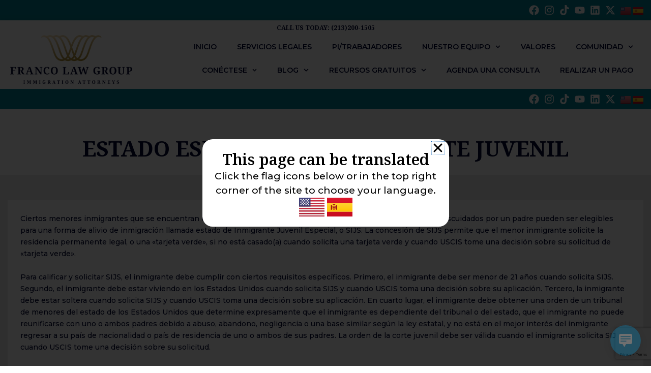

--- FILE ---
content_type: text/html; charset=utf-8
request_url: https://www.google.com/recaptcha/api2/anchor?ar=1&k=6Lcr_PMpAAAAAGWiJ6REFj-vrxa4T1rJrn9mIYGu&co=aHR0cHM6Ly9mcmFuY29sYXdncm91cC5jb206NDQz&hl=en&v=PoyoqOPhxBO7pBk68S4YbpHZ&size=invisible&anchor-ms=20000&execute-ms=30000&cb=ao896xx34pv0
body_size: 48620
content:
<!DOCTYPE HTML><html dir="ltr" lang="en"><head><meta http-equiv="Content-Type" content="text/html; charset=UTF-8">
<meta http-equiv="X-UA-Compatible" content="IE=edge">
<title>reCAPTCHA</title>
<style type="text/css">
/* cyrillic-ext */
@font-face {
  font-family: 'Roboto';
  font-style: normal;
  font-weight: 400;
  font-stretch: 100%;
  src: url(//fonts.gstatic.com/s/roboto/v48/KFO7CnqEu92Fr1ME7kSn66aGLdTylUAMa3GUBHMdazTgWw.woff2) format('woff2');
  unicode-range: U+0460-052F, U+1C80-1C8A, U+20B4, U+2DE0-2DFF, U+A640-A69F, U+FE2E-FE2F;
}
/* cyrillic */
@font-face {
  font-family: 'Roboto';
  font-style: normal;
  font-weight: 400;
  font-stretch: 100%;
  src: url(//fonts.gstatic.com/s/roboto/v48/KFO7CnqEu92Fr1ME7kSn66aGLdTylUAMa3iUBHMdazTgWw.woff2) format('woff2');
  unicode-range: U+0301, U+0400-045F, U+0490-0491, U+04B0-04B1, U+2116;
}
/* greek-ext */
@font-face {
  font-family: 'Roboto';
  font-style: normal;
  font-weight: 400;
  font-stretch: 100%;
  src: url(//fonts.gstatic.com/s/roboto/v48/KFO7CnqEu92Fr1ME7kSn66aGLdTylUAMa3CUBHMdazTgWw.woff2) format('woff2');
  unicode-range: U+1F00-1FFF;
}
/* greek */
@font-face {
  font-family: 'Roboto';
  font-style: normal;
  font-weight: 400;
  font-stretch: 100%;
  src: url(//fonts.gstatic.com/s/roboto/v48/KFO7CnqEu92Fr1ME7kSn66aGLdTylUAMa3-UBHMdazTgWw.woff2) format('woff2');
  unicode-range: U+0370-0377, U+037A-037F, U+0384-038A, U+038C, U+038E-03A1, U+03A3-03FF;
}
/* math */
@font-face {
  font-family: 'Roboto';
  font-style: normal;
  font-weight: 400;
  font-stretch: 100%;
  src: url(//fonts.gstatic.com/s/roboto/v48/KFO7CnqEu92Fr1ME7kSn66aGLdTylUAMawCUBHMdazTgWw.woff2) format('woff2');
  unicode-range: U+0302-0303, U+0305, U+0307-0308, U+0310, U+0312, U+0315, U+031A, U+0326-0327, U+032C, U+032F-0330, U+0332-0333, U+0338, U+033A, U+0346, U+034D, U+0391-03A1, U+03A3-03A9, U+03B1-03C9, U+03D1, U+03D5-03D6, U+03F0-03F1, U+03F4-03F5, U+2016-2017, U+2034-2038, U+203C, U+2040, U+2043, U+2047, U+2050, U+2057, U+205F, U+2070-2071, U+2074-208E, U+2090-209C, U+20D0-20DC, U+20E1, U+20E5-20EF, U+2100-2112, U+2114-2115, U+2117-2121, U+2123-214F, U+2190, U+2192, U+2194-21AE, U+21B0-21E5, U+21F1-21F2, U+21F4-2211, U+2213-2214, U+2216-22FF, U+2308-230B, U+2310, U+2319, U+231C-2321, U+2336-237A, U+237C, U+2395, U+239B-23B7, U+23D0, U+23DC-23E1, U+2474-2475, U+25AF, U+25B3, U+25B7, U+25BD, U+25C1, U+25CA, U+25CC, U+25FB, U+266D-266F, U+27C0-27FF, U+2900-2AFF, U+2B0E-2B11, U+2B30-2B4C, U+2BFE, U+3030, U+FF5B, U+FF5D, U+1D400-1D7FF, U+1EE00-1EEFF;
}
/* symbols */
@font-face {
  font-family: 'Roboto';
  font-style: normal;
  font-weight: 400;
  font-stretch: 100%;
  src: url(//fonts.gstatic.com/s/roboto/v48/KFO7CnqEu92Fr1ME7kSn66aGLdTylUAMaxKUBHMdazTgWw.woff2) format('woff2');
  unicode-range: U+0001-000C, U+000E-001F, U+007F-009F, U+20DD-20E0, U+20E2-20E4, U+2150-218F, U+2190, U+2192, U+2194-2199, U+21AF, U+21E6-21F0, U+21F3, U+2218-2219, U+2299, U+22C4-22C6, U+2300-243F, U+2440-244A, U+2460-24FF, U+25A0-27BF, U+2800-28FF, U+2921-2922, U+2981, U+29BF, U+29EB, U+2B00-2BFF, U+4DC0-4DFF, U+FFF9-FFFB, U+10140-1018E, U+10190-1019C, U+101A0, U+101D0-101FD, U+102E0-102FB, U+10E60-10E7E, U+1D2C0-1D2D3, U+1D2E0-1D37F, U+1F000-1F0FF, U+1F100-1F1AD, U+1F1E6-1F1FF, U+1F30D-1F30F, U+1F315, U+1F31C, U+1F31E, U+1F320-1F32C, U+1F336, U+1F378, U+1F37D, U+1F382, U+1F393-1F39F, U+1F3A7-1F3A8, U+1F3AC-1F3AF, U+1F3C2, U+1F3C4-1F3C6, U+1F3CA-1F3CE, U+1F3D4-1F3E0, U+1F3ED, U+1F3F1-1F3F3, U+1F3F5-1F3F7, U+1F408, U+1F415, U+1F41F, U+1F426, U+1F43F, U+1F441-1F442, U+1F444, U+1F446-1F449, U+1F44C-1F44E, U+1F453, U+1F46A, U+1F47D, U+1F4A3, U+1F4B0, U+1F4B3, U+1F4B9, U+1F4BB, U+1F4BF, U+1F4C8-1F4CB, U+1F4D6, U+1F4DA, U+1F4DF, U+1F4E3-1F4E6, U+1F4EA-1F4ED, U+1F4F7, U+1F4F9-1F4FB, U+1F4FD-1F4FE, U+1F503, U+1F507-1F50B, U+1F50D, U+1F512-1F513, U+1F53E-1F54A, U+1F54F-1F5FA, U+1F610, U+1F650-1F67F, U+1F687, U+1F68D, U+1F691, U+1F694, U+1F698, U+1F6AD, U+1F6B2, U+1F6B9-1F6BA, U+1F6BC, U+1F6C6-1F6CF, U+1F6D3-1F6D7, U+1F6E0-1F6EA, U+1F6F0-1F6F3, U+1F6F7-1F6FC, U+1F700-1F7FF, U+1F800-1F80B, U+1F810-1F847, U+1F850-1F859, U+1F860-1F887, U+1F890-1F8AD, U+1F8B0-1F8BB, U+1F8C0-1F8C1, U+1F900-1F90B, U+1F93B, U+1F946, U+1F984, U+1F996, U+1F9E9, U+1FA00-1FA6F, U+1FA70-1FA7C, U+1FA80-1FA89, U+1FA8F-1FAC6, U+1FACE-1FADC, U+1FADF-1FAE9, U+1FAF0-1FAF8, U+1FB00-1FBFF;
}
/* vietnamese */
@font-face {
  font-family: 'Roboto';
  font-style: normal;
  font-weight: 400;
  font-stretch: 100%;
  src: url(//fonts.gstatic.com/s/roboto/v48/KFO7CnqEu92Fr1ME7kSn66aGLdTylUAMa3OUBHMdazTgWw.woff2) format('woff2');
  unicode-range: U+0102-0103, U+0110-0111, U+0128-0129, U+0168-0169, U+01A0-01A1, U+01AF-01B0, U+0300-0301, U+0303-0304, U+0308-0309, U+0323, U+0329, U+1EA0-1EF9, U+20AB;
}
/* latin-ext */
@font-face {
  font-family: 'Roboto';
  font-style: normal;
  font-weight: 400;
  font-stretch: 100%;
  src: url(//fonts.gstatic.com/s/roboto/v48/KFO7CnqEu92Fr1ME7kSn66aGLdTylUAMa3KUBHMdazTgWw.woff2) format('woff2');
  unicode-range: U+0100-02BA, U+02BD-02C5, U+02C7-02CC, U+02CE-02D7, U+02DD-02FF, U+0304, U+0308, U+0329, U+1D00-1DBF, U+1E00-1E9F, U+1EF2-1EFF, U+2020, U+20A0-20AB, U+20AD-20C0, U+2113, U+2C60-2C7F, U+A720-A7FF;
}
/* latin */
@font-face {
  font-family: 'Roboto';
  font-style: normal;
  font-weight: 400;
  font-stretch: 100%;
  src: url(//fonts.gstatic.com/s/roboto/v48/KFO7CnqEu92Fr1ME7kSn66aGLdTylUAMa3yUBHMdazQ.woff2) format('woff2');
  unicode-range: U+0000-00FF, U+0131, U+0152-0153, U+02BB-02BC, U+02C6, U+02DA, U+02DC, U+0304, U+0308, U+0329, U+2000-206F, U+20AC, U+2122, U+2191, U+2193, U+2212, U+2215, U+FEFF, U+FFFD;
}
/* cyrillic-ext */
@font-face {
  font-family: 'Roboto';
  font-style: normal;
  font-weight: 500;
  font-stretch: 100%;
  src: url(//fonts.gstatic.com/s/roboto/v48/KFO7CnqEu92Fr1ME7kSn66aGLdTylUAMa3GUBHMdazTgWw.woff2) format('woff2');
  unicode-range: U+0460-052F, U+1C80-1C8A, U+20B4, U+2DE0-2DFF, U+A640-A69F, U+FE2E-FE2F;
}
/* cyrillic */
@font-face {
  font-family: 'Roboto';
  font-style: normal;
  font-weight: 500;
  font-stretch: 100%;
  src: url(//fonts.gstatic.com/s/roboto/v48/KFO7CnqEu92Fr1ME7kSn66aGLdTylUAMa3iUBHMdazTgWw.woff2) format('woff2');
  unicode-range: U+0301, U+0400-045F, U+0490-0491, U+04B0-04B1, U+2116;
}
/* greek-ext */
@font-face {
  font-family: 'Roboto';
  font-style: normal;
  font-weight: 500;
  font-stretch: 100%;
  src: url(//fonts.gstatic.com/s/roboto/v48/KFO7CnqEu92Fr1ME7kSn66aGLdTylUAMa3CUBHMdazTgWw.woff2) format('woff2');
  unicode-range: U+1F00-1FFF;
}
/* greek */
@font-face {
  font-family: 'Roboto';
  font-style: normal;
  font-weight: 500;
  font-stretch: 100%;
  src: url(//fonts.gstatic.com/s/roboto/v48/KFO7CnqEu92Fr1ME7kSn66aGLdTylUAMa3-UBHMdazTgWw.woff2) format('woff2');
  unicode-range: U+0370-0377, U+037A-037F, U+0384-038A, U+038C, U+038E-03A1, U+03A3-03FF;
}
/* math */
@font-face {
  font-family: 'Roboto';
  font-style: normal;
  font-weight: 500;
  font-stretch: 100%;
  src: url(//fonts.gstatic.com/s/roboto/v48/KFO7CnqEu92Fr1ME7kSn66aGLdTylUAMawCUBHMdazTgWw.woff2) format('woff2');
  unicode-range: U+0302-0303, U+0305, U+0307-0308, U+0310, U+0312, U+0315, U+031A, U+0326-0327, U+032C, U+032F-0330, U+0332-0333, U+0338, U+033A, U+0346, U+034D, U+0391-03A1, U+03A3-03A9, U+03B1-03C9, U+03D1, U+03D5-03D6, U+03F0-03F1, U+03F4-03F5, U+2016-2017, U+2034-2038, U+203C, U+2040, U+2043, U+2047, U+2050, U+2057, U+205F, U+2070-2071, U+2074-208E, U+2090-209C, U+20D0-20DC, U+20E1, U+20E5-20EF, U+2100-2112, U+2114-2115, U+2117-2121, U+2123-214F, U+2190, U+2192, U+2194-21AE, U+21B0-21E5, U+21F1-21F2, U+21F4-2211, U+2213-2214, U+2216-22FF, U+2308-230B, U+2310, U+2319, U+231C-2321, U+2336-237A, U+237C, U+2395, U+239B-23B7, U+23D0, U+23DC-23E1, U+2474-2475, U+25AF, U+25B3, U+25B7, U+25BD, U+25C1, U+25CA, U+25CC, U+25FB, U+266D-266F, U+27C0-27FF, U+2900-2AFF, U+2B0E-2B11, U+2B30-2B4C, U+2BFE, U+3030, U+FF5B, U+FF5D, U+1D400-1D7FF, U+1EE00-1EEFF;
}
/* symbols */
@font-face {
  font-family: 'Roboto';
  font-style: normal;
  font-weight: 500;
  font-stretch: 100%;
  src: url(//fonts.gstatic.com/s/roboto/v48/KFO7CnqEu92Fr1ME7kSn66aGLdTylUAMaxKUBHMdazTgWw.woff2) format('woff2');
  unicode-range: U+0001-000C, U+000E-001F, U+007F-009F, U+20DD-20E0, U+20E2-20E4, U+2150-218F, U+2190, U+2192, U+2194-2199, U+21AF, U+21E6-21F0, U+21F3, U+2218-2219, U+2299, U+22C4-22C6, U+2300-243F, U+2440-244A, U+2460-24FF, U+25A0-27BF, U+2800-28FF, U+2921-2922, U+2981, U+29BF, U+29EB, U+2B00-2BFF, U+4DC0-4DFF, U+FFF9-FFFB, U+10140-1018E, U+10190-1019C, U+101A0, U+101D0-101FD, U+102E0-102FB, U+10E60-10E7E, U+1D2C0-1D2D3, U+1D2E0-1D37F, U+1F000-1F0FF, U+1F100-1F1AD, U+1F1E6-1F1FF, U+1F30D-1F30F, U+1F315, U+1F31C, U+1F31E, U+1F320-1F32C, U+1F336, U+1F378, U+1F37D, U+1F382, U+1F393-1F39F, U+1F3A7-1F3A8, U+1F3AC-1F3AF, U+1F3C2, U+1F3C4-1F3C6, U+1F3CA-1F3CE, U+1F3D4-1F3E0, U+1F3ED, U+1F3F1-1F3F3, U+1F3F5-1F3F7, U+1F408, U+1F415, U+1F41F, U+1F426, U+1F43F, U+1F441-1F442, U+1F444, U+1F446-1F449, U+1F44C-1F44E, U+1F453, U+1F46A, U+1F47D, U+1F4A3, U+1F4B0, U+1F4B3, U+1F4B9, U+1F4BB, U+1F4BF, U+1F4C8-1F4CB, U+1F4D6, U+1F4DA, U+1F4DF, U+1F4E3-1F4E6, U+1F4EA-1F4ED, U+1F4F7, U+1F4F9-1F4FB, U+1F4FD-1F4FE, U+1F503, U+1F507-1F50B, U+1F50D, U+1F512-1F513, U+1F53E-1F54A, U+1F54F-1F5FA, U+1F610, U+1F650-1F67F, U+1F687, U+1F68D, U+1F691, U+1F694, U+1F698, U+1F6AD, U+1F6B2, U+1F6B9-1F6BA, U+1F6BC, U+1F6C6-1F6CF, U+1F6D3-1F6D7, U+1F6E0-1F6EA, U+1F6F0-1F6F3, U+1F6F7-1F6FC, U+1F700-1F7FF, U+1F800-1F80B, U+1F810-1F847, U+1F850-1F859, U+1F860-1F887, U+1F890-1F8AD, U+1F8B0-1F8BB, U+1F8C0-1F8C1, U+1F900-1F90B, U+1F93B, U+1F946, U+1F984, U+1F996, U+1F9E9, U+1FA00-1FA6F, U+1FA70-1FA7C, U+1FA80-1FA89, U+1FA8F-1FAC6, U+1FACE-1FADC, U+1FADF-1FAE9, U+1FAF0-1FAF8, U+1FB00-1FBFF;
}
/* vietnamese */
@font-face {
  font-family: 'Roboto';
  font-style: normal;
  font-weight: 500;
  font-stretch: 100%;
  src: url(//fonts.gstatic.com/s/roboto/v48/KFO7CnqEu92Fr1ME7kSn66aGLdTylUAMa3OUBHMdazTgWw.woff2) format('woff2');
  unicode-range: U+0102-0103, U+0110-0111, U+0128-0129, U+0168-0169, U+01A0-01A1, U+01AF-01B0, U+0300-0301, U+0303-0304, U+0308-0309, U+0323, U+0329, U+1EA0-1EF9, U+20AB;
}
/* latin-ext */
@font-face {
  font-family: 'Roboto';
  font-style: normal;
  font-weight: 500;
  font-stretch: 100%;
  src: url(//fonts.gstatic.com/s/roboto/v48/KFO7CnqEu92Fr1ME7kSn66aGLdTylUAMa3KUBHMdazTgWw.woff2) format('woff2');
  unicode-range: U+0100-02BA, U+02BD-02C5, U+02C7-02CC, U+02CE-02D7, U+02DD-02FF, U+0304, U+0308, U+0329, U+1D00-1DBF, U+1E00-1E9F, U+1EF2-1EFF, U+2020, U+20A0-20AB, U+20AD-20C0, U+2113, U+2C60-2C7F, U+A720-A7FF;
}
/* latin */
@font-face {
  font-family: 'Roboto';
  font-style: normal;
  font-weight: 500;
  font-stretch: 100%;
  src: url(//fonts.gstatic.com/s/roboto/v48/KFO7CnqEu92Fr1ME7kSn66aGLdTylUAMa3yUBHMdazQ.woff2) format('woff2');
  unicode-range: U+0000-00FF, U+0131, U+0152-0153, U+02BB-02BC, U+02C6, U+02DA, U+02DC, U+0304, U+0308, U+0329, U+2000-206F, U+20AC, U+2122, U+2191, U+2193, U+2212, U+2215, U+FEFF, U+FFFD;
}
/* cyrillic-ext */
@font-face {
  font-family: 'Roboto';
  font-style: normal;
  font-weight: 900;
  font-stretch: 100%;
  src: url(//fonts.gstatic.com/s/roboto/v48/KFO7CnqEu92Fr1ME7kSn66aGLdTylUAMa3GUBHMdazTgWw.woff2) format('woff2');
  unicode-range: U+0460-052F, U+1C80-1C8A, U+20B4, U+2DE0-2DFF, U+A640-A69F, U+FE2E-FE2F;
}
/* cyrillic */
@font-face {
  font-family: 'Roboto';
  font-style: normal;
  font-weight: 900;
  font-stretch: 100%;
  src: url(//fonts.gstatic.com/s/roboto/v48/KFO7CnqEu92Fr1ME7kSn66aGLdTylUAMa3iUBHMdazTgWw.woff2) format('woff2');
  unicode-range: U+0301, U+0400-045F, U+0490-0491, U+04B0-04B1, U+2116;
}
/* greek-ext */
@font-face {
  font-family: 'Roboto';
  font-style: normal;
  font-weight: 900;
  font-stretch: 100%;
  src: url(//fonts.gstatic.com/s/roboto/v48/KFO7CnqEu92Fr1ME7kSn66aGLdTylUAMa3CUBHMdazTgWw.woff2) format('woff2');
  unicode-range: U+1F00-1FFF;
}
/* greek */
@font-face {
  font-family: 'Roboto';
  font-style: normal;
  font-weight: 900;
  font-stretch: 100%;
  src: url(//fonts.gstatic.com/s/roboto/v48/KFO7CnqEu92Fr1ME7kSn66aGLdTylUAMa3-UBHMdazTgWw.woff2) format('woff2');
  unicode-range: U+0370-0377, U+037A-037F, U+0384-038A, U+038C, U+038E-03A1, U+03A3-03FF;
}
/* math */
@font-face {
  font-family: 'Roboto';
  font-style: normal;
  font-weight: 900;
  font-stretch: 100%;
  src: url(//fonts.gstatic.com/s/roboto/v48/KFO7CnqEu92Fr1ME7kSn66aGLdTylUAMawCUBHMdazTgWw.woff2) format('woff2');
  unicode-range: U+0302-0303, U+0305, U+0307-0308, U+0310, U+0312, U+0315, U+031A, U+0326-0327, U+032C, U+032F-0330, U+0332-0333, U+0338, U+033A, U+0346, U+034D, U+0391-03A1, U+03A3-03A9, U+03B1-03C9, U+03D1, U+03D5-03D6, U+03F0-03F1, U+03F4-03F5, U+2016-2017, U+2034-2038, U+203C, U+2040, U+2043, U+2047, U+2050, U+2057, U+205F, U+2070-2071, U+2074-208E, U+2090-209C, U+20D0-20DC, U+20E1, U+20E5-20EF, U+2100-2112, U+2114-2115, U+2117-2121, U+2123-214F, U+2190, U+2192, U+2194-21AE, U+21B0-21E5, U+21F1-21F2, U+21F4-2211, U+2213-2214, U+2216-22FF, U+2308-230B, U+2310, U+2319, U+231C-2321, U+2336-237A, U+237C, U+2395, U+239B-23B7, U+23D0, U+23DC-23E1, U+2474-2475, U+25AF, U+25B3, U+25B7, U+25BD, U+25C1, U+25CA, U+25CC, U+25FB, U+266D-266F, U+27C0-27FF, U+2900-2AFF, U+2B0E-2B11, U+2B30-2B4C, U+2BFE, U+3030, U+FF5B, U+FF5D, U+1D400-1D7FF, U+1EE00-1EEFF;
}
/* symbols */
@font-face {
  font-family: 'Roboto';
  font-style: normal;
  font-weight: 900;
  font-stretch: 100%;
  src: url(//fonts.gstatic.com/s/roboto/v48/KFO7CnqEu92Fr1ME7kSn66aGLdTylUAMaxKUBHMdazTgWw.woff2) format('woff2');
  unicode-range: U+0001-000C, U+000E-001F, U+007F-009F, U+20DD-20E0, U+20E2-20E4, U+2150-218F, U+2190, U+2192, U+2194-2199, U+21AF, U+21E6-21F0, U+21F3, U+2218-2219, U+2299, U+22C4-22C6, U+2300-243F, U+2440-244A, U+2460-24FF, U+25A0-27BF, U+2800-28FF, U+2921-2922, U+2981, U+29BF, U+29EB, U+2B00-2BFF, U+4DC0-4DFF, U+FFF9-FFFB, U+10140-1018E, U+10190-1019C, U+101A0, U+101D0-101FD, U+102E0-102FB, U+10E60-10E7E, U+1D2C0-1D2D3, U+1D2E0-1D37F, U+1F000-1F0FF, U+1F100-1F1AD, U+1F1E6-1F1FF, U+1F30D-1F30F, U+1F315, U+1F31C, U+1F31E, U+1F320-1F32C, U+1F336, U+1F378, U+1F37D, U+1F382, U+1F393-1F39F, U+1F3A7-1F3A8, U+1F3AC-1F3AF, U+1F3C2, U+1F3C4-1F3C6, U+1F3CA-1F3CE, U+1F3D4-1F3E0, U+1F3ED, U+1F3F1-1F3F3, U+1F3F5-1F3F7, U+1F408, U+1F415, U+1F41F, U+1F426, U+1F43F, U+1F441-1F442, U+1F444, U+1F446-1F449, U+1F44C-1F44E, U+1F453, U+1F46A, U+1F47D, U+1F4A3, U+1F4B0, U+1F4B3, U+1F4B9, U+1F4BB, U+1F4BF, U+1F4C8-1F4CB, U+1F4D6, U+1F4DA, U+1F4DF, U+1F4E3-1F4E6, U+1F4EA-1F4ED, U+1F4F7, U+1F4F9-1F4FB, U+1F4FD-1F4FE, U+1F503, U+1F507-1F50B, U+1F50D, U+1F512-1F513, U+1F53E-1F54A, U+1F54F-1F5FA, U+1F610, U+1F650-1F67F, U+1F687, U+1F68D, U+1F691, U+1F694, U+1F698, U+1F6AD, U+1F6B2, U+1F6B9-1F6BA, U+1F6BC, U+1F6C6-1F6CF, U+1F6D3-1F6D7, U+1F6E0-1F6EA, U+1F6F0-1F6F3, U+1F6F7-1F6FC, U+1F700-1F7FF, U+1F800-1F80B, U+1F810-1F847, U+1F850-1F859, U+1F860-1F887, U+1F890-1F8AD, U+1F8B0-1F8BB, U+1F8C0-1F8C1, U+1F900-1F90B, U+1F93B, U+1F946, U+1F984, U+1F996, U+1F9E9, U+1FA00-1FA6F, U+1FA70-1FA7C, U+1FA80-1FA89, U+1FA8F-1FAC6, U+1FACE-1FADC, U+1FADF-1FAE9, U+1FAF0-1FAF8, U+1FB00-1FBFF;
}
/* vietnamese */
@font-face {
  font-family: 'Roboto';
  font-style: normal;
  font-weight: 900;
  font-stretch: 100%;
  src: url(//fonts.gstatic.com/s/roboto/v48/KFO7CnqEu92Fr1ME7kSn66aGLdTylUAMa3OUBHMdazTgWw.woff2) format('woff2');
  unicode-range: U+0102-0103, U+0110-0111, U+0128-0129, U+0168-0169, U+01A0-01A1, U+01AF-01B0, U+0300-0301, U+0303-0304, U+0308-0309, U+0323, U+0329, U+1EA0-1EF9, U+20AB;
}
/* latin-ext */
@font-face {
  font-family: 'Roboto';
  font-style: normal;
  font-weight: 900;
  font-stretch: 100%;
  src: url(//fonts.gstatic.com/s/roboto/v48/KFO7CnqEu92Fr1ME7kSn66aGLdTylUAMa3KUBHMdazTgWw.woff2) format('woff2');
  unicode-range: U+0100-02BA, U+02BD-02C5, U+02C7-02CC, U+02CE-02D7, U+02DD-02FF, U+0304, U+0308, U+0329, U+1D00-1DBF, U+1E00-1E9F, U+1EF2-1EFF, U+2020, U+20A0-20AB, U+20AD-20C0, U+2113, U+2C60-2C7F, U+A720-A7FF;
}
/* latin */
@font-face {
  font-family: 'Roboto';
  font-style: normal;
  font-weight: 900;
  font-stretch: 100%;
  src: url(//fonts.gstatic.com/s/roboto/v48/KFO7CnqEu92Fr1ME7kSn66aGLdTylUAMa3yUBHMdazQ.woff2) format('woff2');
  unicode-range: U+0000-00FF, U+0131, U+0152-0153, U+02BB-02BC, U+02C6, U+02DA, U+02DC, U+0304, U+0308, U+0329, U+2000-206F, U+20AC, U+2122, U+2191, U+2193, U+2212, U+2215, U+FEFF, U+FFFD;
}

</style>
<link rel="stylesheet" type="text/css" href="https://www.gstatic.com/recaptcha/releases/PoyoqOPhxBO7pBk68S4YbpHZ/styles__ltr.css">
<script nonce="ycBQl-popcZceAVzqdlUqA" type="text/javascript">window['__recaptcha_api'] = 'https://www.google.com/recaptcha/api2/';</script>
<script type="text/javascript" src="https://www.gstatic.com/recaptcha/releases/PoyoqOPhxBO7pBk68S4YbpHZ/recaptcha__en.js" nonce="ycBQl-popcZceAVzqdlUqA">
      
    </script></head>
<body><div id="rc-anchor-alert" class="rc-anchor-alert"></div>
<input type="hidden" id="recaptcha-token" value="[base64]">
<script type="text/javascript" nonce="ycBQl-popcZceAVzqdlUqA">
      recaptcha.anchor.Main.init("[\x22ainput\x22,[\x22bgdata\x22,\x22\x22,\[base64]/[base64]/[base64]/bmV3IHJbeF0oY1swXSk6RT09Mj9uZXcgclt4XShjWzBdLGNbMV0pOkU9PTM/bmV3IHJbeF0oY1swXSxjWzFdLGNbMl0pOkU9PTQ/[base64]/[base64]/[base64]/[base64]/[base64]/[base64]/[base64]/[base64]\x22,\[base64]\\u003d\\u003d\x22,\x22J8K3HDcrY3szVA0twrDDgmTDtg/Cu8OMw6Evwq8mw6zDisKLw5dsRMOGwqvDu8OEPA7CnmbDhcK1wqA8wpYew4Q/KnTCtWBww6cOfynCssOpEsO/cnnCukYYIMOawrkBdW8+DcODw4bCkjUvwobDmcKsw4vDjMOzNxtWRcKSwrzCssOvXj/[base64]/[base64]/BEXDjUYzwqPDsMOXZ2JBY8OYC2vDm8KewqhZw6vDjMOTwqo8wqTDtFZCw7FgwoUFwqsaYD7CiWnCglrClFzCocOIdELCi19RbsKIeCPCjsO6w7AJDBBLYXlTLMOUw7DCi8OWLnjDjS4PGlYcYHLCuBlLUg8/XQU1e8KUPmPDjcO3IMKEwp/DjcKsT3U+RTXCnsOYdcKXw7XDtk3Dt2nDpcOfwrDCnT9YM8KZwqfCgh3CinfCqsK7wpjDmsOKSmNrME3DskUbUz9EI8OcwprCq3hGU1ZzahvCvcKcRcOpfMOWDcKcP8OjwpdqKgXDssOkHVTDhcKvw5gCCcOFw5d4wpfCpndKwpHDulU4EsOEbsOdRcOwWlfCjW/DpytXwpXDuR/Ctk8yFWbDkcK2OcO+cS/DrFx6KcKVwqlsMgnCvAZLw5p/w6DCncO5wqtDXWzCqCXCvSg3w4fDkj0swpXDm19nwrXCjUlWw7LCnCs5wqwXw5cmwo0Lw51/w5YhIcKfwojDv0XCs8O6I8KEb8KiwrzCgTNRSSEhc8KDw4TCjcO8HMKGwpxYwoARJhJaworCkHQAw7fCmQZcw7vCoUFLw5ENw57DlgUrwpcZw6TCmMKXbnzDrzxPacOAZ8KLwo3Ck8OcdgsNDMOhw67CuzPDlcKaw5rDtsO7d8KBPy0UdCIfw47Cnl94w4/[base64]/wqTCoMK/wpzDocKPQxTCmmfCu8Kiw5/CtMOITcOOw40Hwq3Ch8KPCVB0FyMmVsK/[base64]/Cj3/[base64]/DjsKUYcOlalVcB3Yawohjajt9EcOrZMOswqXCtsKhw4JWR8K3HsOjFQZocMKKw6TDtkfDoUDCvmrCt3tuA8OWIsOQw4UGwokmwq43MSbCmcKTTgfDmcKJa8Khw4JJw59jG8KXw5XCm8O4wrfDuQHDp8KNw4rCksKWfE3Cp14PWMO1wpHDssKVwpZdGSYSBSTCmwxMwq/CoW4Pw53CkMOvw5TCgcOqwobDs3LDmsO5w5TDpWnCmH7CgMKhHyRvwo1bSXTChsOow6DCoHnDr3/[base64]/[base64]/Dqn4fw5RgYMO/wqYKYcOxwrrCq8KFw4ENwrfCi8OBAcKHwphQwqfClHAYM8Ofw59rw57CjXvCgU3DqjUOwp9SbnrCtnrDtlZPwr7CncOqYBpUw4hoEETCocOXw4zCsiXDhhTCvxHDq8Kvwol3w5Iqw77CoGjCr8KseMK9w5EBOy1Ow6AdwqVRUUwPYsKZwph5wqzDuAoPwp/[base64]/Co8KCT1vDocOPD0FHRVEoOMKvwqrCtnvDvMOnwo7Dnm/Dj8O9eirDmRZUwo5gw6hbwq/CrMKUwqAgXsKQSz3CgirCuDjCoBjCl3NqwpzDssKYYTxOw7YjfcO/wqA0ecO7azlmHsOKI8KGdcOSwpTDn2rDtX1tAsOsOD7CnMKswqDDgFBgwrVDEcOOPMOCw6fDvBB0w5TDvXFAw57Cs8KBwq7DhcOUwqrCmRbDpClaw43CsQnCocKSFhsbwpPDhMKTLijCs8KnwoY6BU7DiELCksKHwqvCmx8pwpbCnj/CjsKyw4gSwqBEw5TClAldA8O6w4XDgG4gFMOYScKKJgvCmMKaSCrDksKGw6cqwpsgFwXCosOPwo0lDcOLwr47QsOJdcKzOsO4P3Vaw68jw4J3w5/DuDjDhCvCmMKaw4vCrMK/NsKSw5nCuBXCisOrUcOBYW4bEAQ0PcKZw5PChiJaw7nCuG/ChjHCrj12wqfDl8KUw5FUEkN+w77Di0PCj8K9fWhtw5tuRsOCwqQYwqIiw73DnEPCk3wHw7hgwrE1wpbCnMOQwo3DucOdw6F4DsORw7bCtSbCmcOWEwDDpnrCj8OBQgjCg8KDOX/DhsOow44vCntFwrTDsHJoYMK2E8KBwqXChW3DisKaScOkw4zDvCdmWg/DhjbDjsK9wptkwqDChMOSwrTDkBDDuMKKwofCrks0w77CiSXDiMOUCwESWgDDicOcaHjDjcKMwqYmw4rCkVwpwo5zw6XDjAzCv8O2wr/ChMOgNsOwL8OvAcO3CcKaw6VWfsOww4HDqHRrTcOACMKDZcOuGsOgGwnCjsOgwqcCfAjCiGTDv8O5w5bCsxMVwroBw4PDnEXDnFJkw6fDkcKAw6vDtntUw41iL8K8IcOtwpt2U8KXKVYPw4zCoRHDlMKYwqsMLMKoBns6wpQwwqUNHWHDhy0Ewo8Iw4tSw4/CmHPCo2lnw5fDigwdCXDCkm5PwqvCpUPDpGPDg8KSR3chw5nCgw7Ck0/DocK3wqjCjsKzw5xWwrFaNT3DhWNOw6TCgMKtEcKTwoHDhcO6wpxROcKbFcK8wpYZw456DjERbi/DiMOIw4nDtSvCtUTDjxfDo0IAA1cCS1zCq8KDTR8gw43Cu8O7wrNjHcOBwpR7cDLCvH8kw5zCtMOsw6bDsQgkYwvCl0J1wqgWJsOCwoPChTjDkMOOw7c4wrQOw4RMw5IDwpbDkcO9w7/ChcOFLcK8w7lqw4jCuRBacMOnG8K2w73DssO9wozDnMKWRsKow7DCvS9fwrxgwrVyex/DkX3DmhU9RTITw5NQOMOgA8Kdw7ZPF8KAMcOROQMTw6rCpMK4w5fDkmjDsRDDjSxEw65TwpN0wqHCjyIgwpPCgU8yB8KbwrZhwpvCtsOAw78ywo5/DsKnUA7Dpm5MI8KqDiYowqjCpMOhRcO8NWZrw5lSYsKcBsKzw4ZJwqfChMO2XXYew4QewoHCjwDCv8OUV8O7BxvDicO6w4B+w4Ycw7HDuk/DrG9Yw7w3Jn3DkRQoPMO9wqzDo3RAw7DDlMO/QEFow4XCqMO/[base64]/CrsOzYFxjwoRJLzfDi8KILcO2w5VwwohIw4vDosK1w61mwpHCnMOTw6/CjG14bAXCn8KnwrLDpFU/w595wqLCjFp7wqjCt2XDpMK9w6VAw7/Dr8Kqwp9TZcOYK8O4worDgMKRwphoWG4Hw4dow6LCqDvCqWcgawEnHlnCmcKPc8KbwqlsD8OVTMKFTTRvdMO0Myg4wp1jw7k2SMKfbsOTwofCjlDCuygkFMK/wrPDixUJesK/P8OTemEyw7/DsMOzL2rDmsKpw44GXhfCgcKQwqBKF8KINw/ChXRrwpY2wrPDq8ObesObw7LDucK8wp3DrS9Sw7TCtMOrET7Dq8KQw4FwBsOAHjE2f8KJTsO6wp/DvTUZEMOwQsOOw7nCmx3CvMOyfcOoIh/Ck8KSLsKHw64yXCFGVsKcI8Opw53CucKowqszd8K3V8O4w41jw5vDqsK7M2fDiTEYwoZsMm9tw4rCkiLCicOtSkVQwqcrOHrCmMO4wo7Cv8OVwpPDhMKBwpTDinUJwp7Csi7CmcKCwrBFRx/DoMKZwpvCn8O6wpR9wqXDkwEmaG7Cmy3CiFB6Yl/[base64]/Di8OAw7rDu8OJV8OTD0/DtQ4FwqzClcKSwq1Swr7Cg8OLw4YjEBzDvMOzw7Unw7dmwofCiFdawrsrwpDDjWV0wphHO2nCmcKOw50rMWsGwpTCi8O8DWZZNMKdw6QYw45JUAJEW8OEwqkaJHlgX20NwoZFQcOsw6FJwrkQwozCo8KKw6JTPMKwZHLDsMOCw5fDpsKVw5ZrKcOtQsO/w4TCnFtAKsKTw73DpMKSw4QEw5PDs3wMcsKjIFYTPsKaw5tVO8K9QcO4GgHCsGBbO8OqTyrDhcOXPy3Cs8K+w5bDmsKOSMO/wo/Dh2HCrMOVw73DribDjVTCo8O/F8KYw4wwShNSwokSDDkFw5rCg8KywofDuMKuwqXDqMK8wo9RZsO5w6fCr8OZw78jawfDgnwsTANgw4ohw45awqTCiljDpjgmEQzDssOAUFTDkS7DqsKqNRTCm8KDwrbCnsKoO1xzI31qEcKbw4ouDx3CgWQKw6LDrnx7w7cFwrHDqMOYAcO3w4zDpcKlCnDCisO/JcKhwph8wpDDt8KhOUDDj0Myw4fDt0ovD8KFcElgw4jDhcKrw5rDqMKbX23CmGZ4CcOvKcKqc8OTw4J/DmrDlcO6w4HDisOuwrXCisKjw4AhDsO/wqbCgsORXgTDpsK4O8OhwrFZwrPCv8ORwqJTCMKsSMKnwrdTwobDpsKGOUjDlsKfw6vCv1AAwok/RsK1wrswA3TDmsKNOUZcwpTCqVh7wofDhVbCijfDvh3CqS93wqHDpcOew4vCusOFw7kfQ8OtfcOcTsKENXnCrsK7dSNdwo/Ciztww7ktJQxfJ3JRwqHCqsOmwqHCocKGwqVaw4ENeD43wqVpdB3CncOfw5PDjcK1w6bDsx7DlWApw5zCpcOPB8OTOV7DsQnDj0/CgMOkThgkF1jDm3bCs8Kzwop6FQRqw5PCngkWTATCtH/DlFMSEzPDmcKGWcOtYhxjwo1oC8KWwqMxTF49XsO1w77DtMKQWwZmwrnDmMK1Ag0QDMOvVcO7W3vDiFojwq/[base64]/DuWvCq8OPwrnCvcKewrHDlMO+AX5EwrxPSyxdfcOmfxXCtsO7ScOwacKEw6HCrFrDhx1vwrRRw6x5wo/DtU1pFsOcworDikZHw7pBHcK1wrfDu8O9w6lOIMK/[base64]/CmcOfwq/DssOTw6nCsBfCqcO8SzbCiAosM1Bpwq/DkcOaCMKKLMOyNX3DjMKnw4xLaMO/O3tZfMKaacK7Yi7ChzfDgMOhwprDvsOyVsO6wpPDvcKsw6zDt00uw6ApwqUPG1IdYUBlwp/DijrCvGfCilzDvh/[base64]/Cl8KLIMKDDsKVTm08dMO9NcKHEsKMw5ctw759YHwYYcKswosAKMOPwr3Dp8OOw6ReJ3HCgMOjNsOBwprCtF/Dojwuwrsaw6Ezwq0zMcKBWMKGw41nW0fDkirCh3jChMK5CBNnFAEFw5PCslhGJcOewq5ew6REwojDrhrCsMKvB8KIGsKufsOaw5YGwqw+ZTpCM18mwrIWw6Isw5wCdwLDscKXLMO+w55dw5bCssKdw7TCnFpmwprCj8K8IMKgwq/CosKqCm7DiXvDtsK5wo/DncKUesKLMifCqMK4wqHDnBnCu8O6PQvCpcKWc0AzwrE+w7DDr0DDhGnDqMKew78yPg3Dnn/DtsK5YMOgX8OvaMKHeg/DiWNcwr1eesOKIxJgXhFHwovDgcOCE2XDosOvw6TDkcKXZlg4eBHDosOwZcOpUyIYKnBBwoXCrAZvwq7DhsORHEwUw5bCtMOpwoB1w5chw6PCllllw4YFEzhmw4TDpsKhwqHCoXjDlzNKa8KnDMKlwo/[base64]/CtsKBwptfw6dgEcOxwprClsKgUU/Cnh5zwoPDn3llw701cMO0acK9NB4gwrttZMO3wr7CrcO9MsO/IcO4wqBFaE/Cn8KfOcK2WMO6Y0Ygw5Ebw7wnTcKkwqPCsMO/w7l5KsKdezwWw4UKw67CulfDmsKmw7YOwpbDkcKVEcKcAMKxbw9ww7pULzHDsMKVBFNuw7nCp8KrUcOzICHClHTCpWMLZMKAdcONcMOIMsOMBsOvOMKbw5rCix7Ct1zChcKpWVXCs1LCuMK0ZMO5wobDkMOBw4pRw7LCuT8pHmnDqMKKw5nDmxLDkcKWwolbCMO/EcKpYsKaw7w5wpzDuTbDhkbCgS7DiEHDmEjDi8O5wpMuw7LCg8O7w6drwrR2w75uwqkKw6bDhsKWfAjCvz/CkzvCh8KWdMO+YMK6CsOENMODDsKfFDt9QFHChcKPH8O4wo8sKDoAX8OowqtsB8K2C8KBG8OmwozDgsObw4gedsOECHrCrjzDuhLCgW7CuFJywqoTS1QbSsKowo7Ct3nDlQoowpTCmhjDiMKxRsKZwpIuwrLDrcK0wpwowo7Cp8KUw6lYw7dIwobDp8O/w57DmRLCgQnCrcOUWBbCscKFJcOAwq/DpVbDrcOCw65cd8K+w4UUCMKDW8K7wowaA8KGw63DqcOvWjjCr0fDvlw5woYPV05/[base64]/[base64]/ChyfCi8Ouw6rDrzfDmVh6wox1Z0YoAkdLLcK7wrXCpRbCjCHDhMODw6kswphUwpEOO8KiYcOzw4BQDSAzVFHDogotYcOJwpdCwr/CtsOhDsKSwoTCksOywoPCisOXFsKHwrFyd8OJwp7CosOLwrDDrcO8w5A2FsKza8Olw5XCm8KRw5AcwpTDmsOyGQwcP0J7w69wVU8Aw7YEw6w3ZHbCgMKHw6BzwpN9fzDClsOgYlPCmxgJw6/CnMKbSXLDuB5ewr7DoMKKw4LDi8KXw4srwoQXNnkKbcOWw6zDozLCv1VIGQfDvcO1csOywr3DjMO+wq7CmMOaw63CnwIEwodYRcKmF8Onw5nCgEUiwq8lSsOwJ8OCw4jDsMOVwp5+IsKIwpUdPMKhbRBrw4/Ct8O7wozDrRIfZ3h2R8KSwqzCuz5cw7JEdsOowpMzSsKBw5bCp0RTwoYew7FAwoA7wrTCi0DCksKKWgvCuhzDjMOeDWbDvMKxfRXCp8OIZkwqw67Cq2bDlcKPU8OYYyvCuMKvw4PDlcKBwp7DlHADVzxcHsKOSQoKwqN/JsKbwr9DJitVwoHCowwEKD53w5HDpcOxBMOZw4pIw4JUw5QxwqTCgypnOjJOJDMqMWnCvsOPfCwMAG/Dj2vDvQTDgMOPDUZpOwoHPMKewo3DrFxJfDAOw5PCssOKI8O5w7IobMOhG3YqP3fCjMKfFjrCqRpmRcKEw77Cm8OoMsKnAMKJDQXDsMOEwrPChCbCtEY+S8K5w6HDs8KMw6UYw71dw7nCjFbDuRBRIMONw5fCtcOZcx9RbcKYw55/wpLDoVvCncKvblcyw5UswpVPQ8KdRAESe8K4UMOgw6bCuENrwqoGwrjDgXs5wp0gw6DCvsKeXsKOwrfDiDViw41pLDA4w4HCv8Khw4XDiMK+dW7DiF3CicK5SggZIl/[base64]/[base64]/[base64]/DgcKCwqBrG3HDnkfDn2DDoMKYwqbDsMO2wqEnbWHCih3CnVF5DsKvwoLDqAvCpDvCuW92QcO1wo4odCBMEsOrwoIKwrnDs8OFw5NXw6XDvAU6wo7DpjzCmsK3w7J4TkDDpw/DpX/[base64]/ClMKGBsK6w41XwpAWwpTChsOwXEJJaH5Zw4xew5ofwpfCi8Kpw7/DqFnDj0DDrcKJCSPCicKkWMOWP8KwUcKgIA/DpcODw4gRwqvChnNLGjrCvcKqwqMuF8KzT0/CqzbCtnF2wrEjUwhvw6QzR8OmEH3DtCfDlsOlw5Fdwocjw7bCizPDssKgwpdKwoR1w7Nmwok0FSTCucKswookWMKdQcOnw5pCATwrPB48XMKJw4c1w5bChA4QwrzCn2sZesKZLMKsd8KKIMKAw7VONcOBw5g5wq/[base64]/[base64]/Cl8KOw6F/UsOADwAywr/CrcOAfz3CiAZjUMKCBEHCpcK0wqZhTsK+wppmw4LDgcOBOBQ/w6jCocK7fmZow4/DkAzDjBPDisONGcK0HyEDwoLCuArDomXDihBvwrBIDMKIw6jDuAFYwrtHwpcUS8O5wrh2HGDDiifDkcO8wrIBLcKfw6tTw65qwoVew6sQwpEuw5zCtcK5FlvDkVJ7w7Arw7vDhHfDq35Ew4tKwpxzw5AEwqDDqXoGa8KdBsO3w6fCtMK3w5t/wrbCpsOzwpXDnyQvwp03wrzDtX/CmWHCk0fCqH3DkMOrw7fDmcOKS1dvwooIw6XDrnfCisKcwp7DkzZ0PFPDjMOmRyNcGsOffiIrw5vDlSPCrsOaMTHCjMOKE8O7w6rCosO/w6XDm8KfwqXCqkdSwq4iIMKtw78Awr1nwqTClhTDksKaWnjCrcOpW3rDhcOXTSUnPsOnSMKrwr/CrcOqw7HChl8TLHXCssKJwpVfwrjDrm/CgsKpw4bDmcOwwps2w7rDqMKfSTvDtz9QFGPDtyxew6RYOU/DnzbCo8KqQBrDucKJwqlHITlCIMOvMMOTw73DsMKJw6nCmm4ZVG7CncOnA8KjwqZGQ17CocKdwqjDsTxsURLCvsKaQ8K9wp3DjiRqwoYfwrPCusOMKcO6w7vChwXCnA4Pw7bDgEtmwr/[base64]/Cj38XRcODwpjCr8OMwpxPZcOGWsKEw7JJw5opwqfDjsObwog1QlbCmsKDwpsTwpsPO8O7WcKww5DDoDwnRsOoPMKGw5HDrsOeTBBOw4zDsgPDoS3CjAxgRWAjDTrCm8O1HBJXwovCrFrCqFfCssOiwpfDl8Ksez/CuSPCoRdMZ3TCoV/CuhjCg8OoExfDoMKkw7vDs3VTw4VTw47ChxTCl8KmQcOowpLDksODwq3CqClvw6HDqiF+w4HCjMKFwqvDh3Mowp3DsHrDvMK+dsKswq/ClWcgwoxfUGXCn8KMwoADwqpuQzVdw6/[base64]/Dk07DmMOZw6FdwrYzYsOAC8KtwrY8w68nwqPDn03DjsOPGX1dwq3Dg0rCn3zCiALDrwnDh0zCtcK4wpYBKsOMS20XIsKOX8KHITpCPyHCgzbCtsOrw5TCrgx1wrMsa08+w5cNwpFUwrjCpEfClkpcw7wATU3CtsKWw4PCh8O/[base64]/DiCdcQMKCMSh3P8OnX2vChWnCtcOdNQTDlkF5wrdMQGk8w5bDqRPClHxEEgokwqDDijlkwoxhwpIgw7o7O8Kew4LCsl/DmMKPwoLDtMOxw64XOcKGwoF1w44+w4VeZsO8eMKvw4DChsKiwqjDnkTCkMKnw4bDncOswrxsYERKwrPChWXClsOcUl8lb8OJQVRvw7jDmMKrw6vDrBIHwq00w5kzwqvDvsKmW0gFw5jClsO6Z8O5w55bHy/CpsOPChNAw7d8X8OswqXDuxnDkU3Cg8O2QmjCqsOFwrTDosKnWH3CocO/[base64]/[base64]/woE4ORwMQw/DjMO5wrNoacOlFhd0MMK/[base64]/CmFLCpsKEwpHCtGfDmsOPE8KgUcOIHCgvwrUUJnELw5ATwq7DkMO/wqVpVXLDvMOiw5HCvG7DrMKvwopsecOWwqlFK8OnRxXCiQUdwq1RDGDDnT/CsAjCgcKuKMKrIC3DgMOpwo/DuHB0w77CicOGwrjCsMOWScKNGApISsKWwrt+XDrDpmjCr1LCrsO/[base64]/DncOUf8Kmwr3DgsKORcOMSnQbMcObwqrDjDXDuMOLasK2w7dAw5QdwprDosKyw6XDpFHDgcKPEsKNw6jDm8K0f8OCw70ow4w+w5RALsK1wrhKwroabHbCqx3DvcOOC8KOw57DshLDpi0BSm/CpcOKw5DDpcOxw4HCr8OJw4HDjirCg0cdw5dNwpvDs8Oiw6TDosOIwpbDlBbDpsOnOg9RYTB9wrLDnijCisKQdcO7LMOJw7fCvMONPMKKw6nCmnLDhMOyY8OAIwrDsnEGwqt9wr1XT8Onw7/[base64]/Dmj87w5U7w4R/w4ZNCGYXwp/[base64]/ChcKYbcOwZ8KtNsKtFMOgw619w6/Ci8KSw7jCi8O6w5fDncOTbAB2w61xL8KtBgnDgMOvU23DtT8kcMKRPcKkWMKfw5N1w7IDw7pew5lbR1YERWjCvG0Dw4DDlcO/cHPDkyTDsMKHwrdCwoLChWTDvcOzTsK9FixUC8OfeMO2Fj/Duj7DsGtKZcKlwqLDmMKVwpLDpA7DsMOjw6nDpEHCr1hMw7wZwqYZwrpawq7DrcK8w6rDtMOBwoguaiI3OkPCvcO0w7QAVMKMVj8Jw7wZw5zDvcKrwpUPw5tCwpLCqcO/w5rCosOWw4s4e1bDgUrDsjsew5JBw4BFw5XDoGQvwr0fZcKJf8O6wrjCmyRSWMKkEMONwrZhw4pZw5gVw6HCoXMvwqorHglfD8OIfMOZwp/Di30MVMOmEGxwDjtVHzMQw4zCgMKvw51+w7RVYRMMRcKAwrBjw4svw5/CogtWwq/[base64]/DijXCssK7wqTDn8K3ZcObwpZvwoDDqcKXwotkw6DCtMKPYsOdw5Q+AsO+Oi5gw7/ClMKNw7AwNFXDjFzDrQIhfj1gw4LCgsO+wq/CmcKtWcKtw5DDjQoWHcK+wqtGwp3Cn8OwBALCoMKFw5rCmjJAw4fCv09/wqdjesKsw5xyWcOxcMOQccOKPsOnwpjDqyDCs8OtSl8QIEbDjcOMVsOTJnUmYRkMw5B3wpVvbcOzw6w2dTNTBMOOBcO4w6PDpifCssONwrvCkQHDoSTCu8K0AsO3wpl7WsKCRsOuZw/Dg8Ojwp/DvlNUwqLDksOZfhvDu8OpwrbCrlTDhMKmSXU0w5JtP8OLwqFgw5fDsBrDpykAVcOKwqgEHcKHT0bDtzBnwq3CicOgJ8KRwofCgU/Dt8OPNWnClxnDlcORKcOsZMK+wrHDp8KvAcOQwonCiMOyw7DCvhPCssOzVmMMfFDCuhV/wopsw6Qrw4HCjyZyDcKqIMOXScO0w5MZd8OrwqDChMKyKQTDhcKTw6UdE8K2U2RkwrZAL8OdYBYwSHcEw749ZzxEV8Ond8O0b8OdwpHDucKnw4I+w6gPWcOXw7VqaF4/wqPDtnRFE8OJfB8HwrTDtsOVw5JPw7TDncKqYMOnwrfDlU3ChsK6CMO3w5PCl3LCqVXDnMO1w7c9w5XClHLCp8OPcMOXEn/DkcO4A8K9IcOQw7Qmw49Bw4ItYWLCqmzChS/[base64]/b8K/w71jJcKlw6wCdwvCiWLCoGhawpBKwqLCrA/[base64]/DoiAmRnzDkw5ZfcO2d8K6IsK/w4TDq8KbJgoEVsKleirClcK9woxzPVIWS8K3JVIvwp7CrMKpfMOwH8OSw7XCncODEcKxHsKpwrPDnsOvwoRQw7zCv1QeagJubcKjdsKBRV/DpcOlw4pkIjkrw6jClMK0YcKhLGDCnMOvbTlewpwAS8KpNsKRw5gNw6MnZsKHwrhfwqUTwp/CgsO0ED8oEsOTXGrCuSTDlsKwwoFQw7lKwpsPw5bCr8OMw4PCqSXDiE/Dq8K5d8KTREpzEk/[base64]/CnsKndcOzw6Egw796woHCqcOgO8KVw5MAw7oPakPCmsKoccKlwoDCp8OYwqVNw57CjsOHWX4VwrvDpcOgwptfw7XDg8Kqw5kxwoPCqz7DkmpqcjMEw4sUwp/ChHvCpxjCgnkLRU0geMOiWsKmw7bCoA3CtAbCkMK4IlcYXcOWb3RhwpIPZGpBw7VlworCvsOGw5rDu8OaYAd4w4rDn8Onw6xPMcKLAFPCjsOZw541wqIBaGTDh8OeJixSDwfDtTbCvg4tw7s7woUCMsOIwqlWRcOmw48rccOdw440JGgZNQdzwo3Cnj8ed2/CuXkLB8K4Zy4rP3dTeyJNOMOnw4PCmsKEw6t6w54FdMKaHsOYwr9/wprDhcOlbh0uDj/CnsOuw6pvRsOGwp7Ch04Iw6TDujrChsKvKMKUw6x7Xk4GLTltwoRGZwTDmcOQL8OKUMOfbsKIwqPCmMOjfloOHyHCqsKRfFvChyLDsSALw6kaXMOTwpt5wp7CtUxNw57Dr8KGw6xwI8KJwqHCv03DuMOnw5ZPBDQnwpXCp8OCwqPCnhYnDmc+Z0/CqMOrwrTDvcOPw4BPw5oEwpnCg8Ohw6J+UW3CijvDkF5ZcVXDm8KoYcKFO1wqw7fDmFExWATChcKwwoUIRcKqTgZfLRt/wrJhw5DCnMOIw7DDiEQIw4zCocO9w4rCrgIqRSpiwp3DoEdiwoEVPMK4W8O9fxdBw7nDh8OgbRhvOjDCqcOYGh3CsMOFbihoflwnw6hYDHXDqcKxbcKmw7lhwoDDv8KeZ0DCiFJgUQ9QOcK5w4zDtF3CvMOtw54mWWlgwppPLsKzbcOtwqF7Rk46RsKtwpMdNlt7Gw/DtzvDl8OPJsOqw5wkwqNtYcOCwpo9B8KTw5skEmjCisKdRMOJwp7DiMKGwqfDkTPDksOVwoxbXsO3C8OLPT/DnATCnsKVan7Dp8K3YMKnHEjDkcKLGxkwwo3Dj8KfIsOaEUPCoDrDq8KPwpDDvmkjZjYDw60Fw6MGw7XCpX7DgcOBwq3DkzgBADs/[base64]/[base64]/DtsOjw4FrTmhPwpgnKMKywoDDkiwpw7HDslHCqRDDksOlw5lVR8KMwp1QAhFYw43DhlxManE/c8KIf8OdWCzCpiTCp3kLHhsXw5DCrSUkcsKtUsOjUA3DkUkEGcK/[base64]/[base64]/CscKTa8ONZ8KtKMOZw5fDiMOcw4JDw5NWHBvDsGclSmldwqBFUcK/w5gAwpPDiEIRK8OQYj5dBsKCwr/DhhMXwooQLArDjTbCpFHCtTfDg8K5TsKXwpYiOzRhw7Rqw5Zaw4d9bgbDv8OXeg/CjCVsGsK5w5/[base64]/Cn8OEa8OyFTFidcKbZsKNw4nCosOJwplBTFrCrsO/wrFxR8Kcw5bDjXXDvBFIwpk/w7odwoTCs0l5w7DDulbDn8OiSw4UaVZSw7nDnUptw5IeN38FTmEPwqdNwqzDsi/DuQnDkExhw6ZrwpYhw6IIWMKqIx3DkHvDlMKpwrNDP2FNwovCqh46Q8K0WMKeBMKuFkwGLMKuOxNrwrwlwoMSW8OcwpfCj8KEW8ORw7XDo2hecFPDm1jDmcK7SG3DlMKHa090Z8OnwoEaZ1/Cg3rDomTDv8KBC2XCg8ORwr8uLRsELXXDuxvCtcOSLDdEw65kfRrDjcKCwpVVw50kIsKewpE/w4/CkcOKw4xNKBpzCCTDiMOlTjHClsKHwqjCosOCw7JAO8OKWGNEeyXDkcKRwptRM3HCkMK4wooaTAR5wrceK0fDpS3CpkhPwpvDu33CpcKNFMKDwoMvw4RRUxw+Hht5w4jCrRVDw5bDpQnDlTM4Zw/[base64]/Cv8KOw6Exw7LCi23CuwtBLW0eCCjCg8KpwodqwqbDhS7Dk8ODwpg6w5LDlcKXC8KceMKkNRTCoQAaw4XClcOlwrfDn8O+PsOdBiUDw7REG0PClMOUwr9kw5vDsHbDpTXCosOXYMK+w6YAw4hPW0/Ctx3CnwhWeR/CsmDCp8KTGSvDil98w4zCrcO8w7vCk3Jow6FIBUXCqgNiw7rDlsOiE8OvegM3CEnCoz3CmMOmwrjDhMOUwp3DocKPwr5HwrbCtMOUUEMewrhxwqzDpF/[base64]/wqUcw7zDsMOQXHjDosO2w6oKOWbCg8OPIsOLNkrCpW7DscObMClgGsKmJcOBChopJsONDMOCSMKVDMOaDys0B1gcdcOXAlsnZD3DtnFlw55CTAZPHcOCTXvCnWxcw7BQw6VeaVREw4DCnsKla294wrJNw5l1wojDhWHDv1jCqcKAJSHCkTXDlcOMDMKiw5QoT8KlHj/Dq8Kfw5nDvmTDumPCtEUQwr3CpU7DqcONecOaUiA+PnbCscORwpVow6g9w55Iw5bDm8KEfsK2NMKiwq1nMSAFT8O0YUkuwqEnIE8KwoMfw7FPTxZDKSJCw6bDoRjCnivDvMKYwp5jw4HCpzXCmcOGR1fCpkZ3wr7DvSJ9P27DjlNSwrvDoQYcwqHCg8Odw7PDpx/CqzrCpGp/a0cUw5/[base64]/DiBHClMKoRsKHdDzDrMKYVl56w67DtsKRHFbCiUBjwo/DmUd/NSpjREtiw6Y+ZywcwqrCrhJwKFDDjRDCvcOOwpVsw7TCkMOJMsOwwqA4w7/ChwRowoXDoETClAJhw6FEw51TJcKEZ8ORV8K5wop/[base64]/[base64]/DmMOjdsKkecOXwpfDoU7ClcOIbsOgw7HCkitgw5F9V8OawojDlHIhwpgwwqHCgEXDtxsLw5/CuG7DnhwKH8KuI0/CpHR3G8K+H20zP8KODcK9QwnCl1rDmsOcWlkFw5xywoQ0PcKXw7jCrMKjaHHChcObw7EZwq8lwppadz/Cg8OCwo0iwpPDuCPCnB3CscOHPMK5bxpiWAJ8wrvCoCIxw7PDo8K5wovDpyJuBWLClcOCKMK0wpVRXVonTMKHE8OXHA06VWrDn8Kod1JQwqtGwr0GF8KWw57DlsO/[base64]/[base64]/CnUvCo8KBwrbCoSp6dcKywoIkw7k+w4M3a3PCo2RtUjrCusO6wpPCpmJlwpcMw5Iywo7Cv8O/csKYPH/DlMOZw7PDlsKuHcKrQTjDpiVtd8KwIlRDwpnDllTDh8OvwpFhAwMGw5NVw5XClMObwo3DhsKvw7Z3BcOfw5Jmw5PDq8OqCsKHwq8AUw7CgQnDrsK9wqzDujQOwrNzT8OJwrrDl8KJBcODw4x8w4jCrlF2FCwUXVc0PXrDosOWwq5/X2bDucONagHCgV1TwozDmsKmwq7DmsKwSjYtJgNWHkkKQFfDocOAAiACwofDvQDDs8O4OVNKw5grw4hTwr3ChcK4w4J+OgUNDMOzVDsuw68uVcK8DRXCnsO4w51ywpjDs8KxYMK9w6bDrXbDsURhw5PCp8Oxw6/CtkLCj8OiwrLCoMOlJcKRFMKSMsKkwrnDmMOJGcKjw7bDm8OQwpMUeRjDtmDCoEF2w5gwJ8OjwptXJMOFw7gvXcK5GcOpwrEEw7w8YwvCiMKaYTrCsi7Chh7CrcKcLsOAw7Q6w77DgVZkAgonw617wq0YRsKBUm/[base64]/ARlkw47CosKlw6lJw7rDuhESw6/DtQN+R8KRTMOVw7fCiW9Hwo/DmDUIX37CpT9Qw6cVw7TCtk9twqsTPw7ClcKowp3CumnDrMO3wrQBEsKMb8KxYSorwpTCuCLCp8KxXxBjeC0bVCbCjgoqUkoQw5wlcxBDIsKMwqsew5HCu8KJwoDCkMKNPiMwwrvDhsOfEEw6w5TDnFchdMKLW0dlXwTDgcOXw7bCgsOyTsO2NkQiwod9SRrCgcO2VV/CqsO2NMO/anLCvsKGMVcvYsO9fELCsMONNcKvwonDmzlIwq/Dk3cPBMK9JcOVQFxywoPDpjF7w5EuCRsiAyUUGsKSMUImw6ZOw4TCiVN1bwbComHClMKjdwcAwpV1w7dPD8OVcn1Ww77CiMK4wr8jwojDnHvDscKwKz5rCBYPw4RmA8KIw6TDlh4Fw5XCjQknYRXDj8O5w5XCgsOwwr8Qwq/DmTZQwp3CgMKcPMKjwqQpwpHCnTTCvMKZZQBzA8OWwr4Ka0Unw6I6ZHRPGMObPcOIw7LCgMOtJDVgJRkwecKjw5txw7NUCm/DjBYUw7jCqnZOwrxEw4vCtmlHSn/Cv8KDw5sAE8Olw4XDqnbDicO/wq7DosOndsOBw6/Cqx9owrxdA8KOw6rDnMOoRn8ZwpfDv3fCgMOWQRLDi8O9wqrDisOBwq/DohjDnsOEw6HCgWolGkQRFyVSCMKFF2IyTQJGBA/CkjPDrQBaw7TDgwMQb8O/wpoxwpDCqQfDoSHDpsKFwplCJUMCYcO6bALCpcO9AyfDncO3w51swpszFsOUw6VgG8Obdy0vRsO2w4bDsBtNwqjCp0jDqUXCiV/DusK9wqdew5zCgAXDgw4Zw5g+w5rDt8OFwoQOZgvDmcKEbhhBTHgSwq9QJFHDpMOfBcKXLz4Vwq48wo9tN8K1UsOJw5TDs8OYwrzDuCwuAMKSXVfDh31wVVJbwoNlWnYDcMKVYzh3Emt0UT5BVDVrD8OqHRBrwrLDoU3DosK2w78Iw4/DjBzDqF5HQsKSw5PCu1ocKcKQDnTCo8ODwqohw7DClFQkwonClcO+w4/[base64]/DrjHCrUXCnRLCl8KTwp4Mw4MoREgZw7bCi1Eyw5/DuMOZwoXDgA0Bw6jDjF8+dklXw6dKR8KZwrPCsU7DnVvDmcK+w6IBwoJ3SMOmw7rChhM1w7hRO1oZwopXDAw0TkB0wpFeXMKGMsK7CygSfMO8NSvCkD3Dkw/DtsKuwoPCl8KNwpwxwpRhZ8OZa8OSJHcXwopLw7hFATDCscOHAkcgwpTDkyPDryDDkGLCmC7DlcO/wpBwwotbw5N/TCbDt3/Dhw/[base64]/[base64]/DuAjCgVBjw7URw4LDnwzDlx8rw7J0w4PClkjCosOTWALCpxfCicOKwonDh8KQFjrDv8KEw6U/wrLDlsK9w7HDgmZEcxE7w5YIw495CivCqDcPw4zCjcO/ChIlOMKFwoDChD81wpxeZ8O0wrI0a3rClFvCmcOIDsKmU1RMOsKHwr8nwqbDgAc7BmZGJThMw7fDl0kHwoYqw4NFYXfDnsOmw57DtSsaecK4GsKgwrFrJH9DwpMcG8KdJcKWZ3ZXYTbDrcKawpbClsKBZMOxw4zCjmwJwqzDu8KYZMKwwpFzwqXDrxk+wr/CtcO+XcOeGMOJwrTCnsObQcO3wp1lw6DCucKrWWs9wprCnzxqw6RnbGEcw6nCqRjCpFjDs8OdfATCgMKAU0VqWj4iwrYYMx8YBMO6YFR3M2k/JTJiIcO9EMKpCsKeEsKowqE5OsOTJsOhUUDDj8OTJRHCgxfDoMO0bMOhfzxPQMKiQlPCr8OYf8Kmw4N5ecK+WWzCpyEVT8KQw63Dq3XDmcO/AHUAWCfCuSwMw5U9JMOpw5jDgigrwq5ewpnCiDPDsA3DukvDksKCw55LZsK0Q8K7w7hAw4HDuj/[base64]/Dv8KQf8KNw43Cn8Ovw6jCr8K5w4gmwpFibAY3McKFw5rDncOvMmJZHn4dw4I5EiXDq8KGJ8Oaw5rDmMOuw6nDoMOoK8OHGRfDpMKPH8ORHyLDs8Khwrl3wojCgsOUw6jDhk7ChHzDjMKOHSjDh1DDo05jw5/CrMOQwr8Fwp7ClcOQJ8Kzw7zDiMKewpdJKcK2w4fDrUfDg0bDrnrDgA3DocKyTsKJwrjCn8OYwrPDvsKCw4jCtErDvsOqGsOYahPCosOINMKkw6Y1Hl12DcOlGcKOcgtDVXvDncOIwo3CmMKpwpw+wp0iNgTDk2HDgGDDpMOww4LDv2AZwrlPWDsTw5/[base64]/DmcKFJFXCt8OnTcOhIlcYTAnDpiZqwoguwoHCiiLDnyYzwr/DmMKgQcKzMMKlw53Cm8Kgw7tSCcONBMO9dg\\u003d\\u003d\x22],null,[\x22conf\x22,null,\x226Lcr_PMpAAAAAGWiJ6REFj-vrxa4T1rJrn9mIYGu\x22,0,null,null,null,1,[21,125,63,73,95,87,41,43,42,83,102,105,109,121],[1017145,913],0,null,null,null,null,0,null,0,null,700,1,null,0,\[base64]/76lBhnEnQkZnOKMAhnM8xEZ\x22,0,0,null,null,1,null,0,0,null,null,null,0],\x22https://francolawgroup.com:443\x22,null,[3,1,1],null,null,null,1,3600,[\x22https://www.google.com/intl/en/policies/privacy/\x22,\x22https://www.google.com/intl/en/policies/terms/\x22],\x222823JdNk5Xot+IM8OCZPXVkz7Ei+wLX3i8JcYZmffo0\\u003d\x22,1,0,null,1,1769084089169,0,0,[106,135,96,145],null,[122],\x22RC-kGKW6UV0B6EQYg\x22,null,null,null,null,null,\x220dAFcWeA5dUAERJdpnicAr4sutkna0phKV9UJ4saa0mxNXAukBwhkiT_MTtw2CwAPNCSAGaIKRTfiKcoW0c6lnVgOM54cWwoqS4A\x22,1769166889380]");
    </script></body></html>

--- FILE ---
content_type: text/html; charset=utf-8
request_url: https://www.google.com/recaptcha/api2/anchor?ar=1&k=6LcTDOspAAAAAH0UUk0dLpzvHLczZmpSMxwkoMSx&co=aHR0cHM6Ly9mcmFuY29sYXdncm91cC5jb206NDQz&hl=en&type=v2_checkbox&v=PoyoqOPhxBO7pBk68S4YbpHZ&theme=light&size=normal&anchor-ms=20000&execute-ms=30000&cb=b7ph8ugim2r1
body_size: 49419
content:
<!DOCTYPE HTML><html dir="ltr" lang="en"><head><meta http-equiv="Content-Type" content="text/html; charset=UTF-8">
<meta http-equiv="X-UA-Compatible" content="IE=edge">
<title>reCAPTCHA</title>
<style type="text/css">
/* cyrillic-ext */
@font-face {
  font-family: 'Roboto';
  font-style: normal;
  font-weight: 400;
  font-stretch: 100%;
  src: url(//fonts.gstatic.com/s/roboto/v48/KFO7CnqEu92Fr1ME7kSn66aGLdTylUAMa3GUBHMdazTgWw.woff2) format('woff2');
  unicode-range: U+0460-052F, U+1C80-1C8A, U+20B4, U+2DE0-2DFF, U+A640-A69F, U+FE2E-FE2F;
}
/* cyrillic */
@font-face {
  font-family: 'Roboto';
  font-style: normal;
  font-weight: 400;
  font-stretch: 100%;
  src: url(//fonts.gstatic.com/s/roboto/v48/KFO7CnqEu92Fr1ME7kSn66aGLdTylUAMa3iUBHMdazTgWw.woff2) format('woff2');
  unicode-range: U+0301, U+0400-045F, U+0490-0491, U+04B0-04B1, U+2116;
}
/* greek-ext */
@font-face {
  font-family: 'Roboto';
  font-style: normal;
  font-weight: 400;
  font-stretch: 100%;
  src: url(//fonts.gstatic.com/s/roboto/v48/KFO7CnqEu92Fr1ME7kSn66aGLdTylUAMa3CUBHMdazTgWw.woff2) format('woff2');
  unicode-range: U+1F00-1FFF;
}
/* greek */
@font-face {
  font-family: 'Roboto';
  font-style: normal;
  font-weight: 400;
  font-stretch: 100%;
  src: url(//fonts.gstatic.com/s/roboto/v48/KFO7CnqEu92Fr1ME7kSn66aGLdTylUAMa3-UBHMdazTgWw.woff2) format('woff2');
  unicode-range: U+0370-0377, U+037A-037F, U+0384-038A, U+038C, U+038E-03A1, U+03A3-03FF;
}
/* math */
@font-face {
  font-family: 'Roboto';
  font-style: normal;
  font-weight: 400;
  font-stretch: 100%;
  src: url(//fonts.gstatic.com/s/roboto/v48/KFO7CnqEu92Fr1ME7kSn66aGLdTylUAMawCUBHMdazTgWw.woff2) format('woff2');
  unicode-range: U+0302-0303, U+0305, U+0307-0308, U+0310, U+0312, U+0315, U+031A, U+0326-0327, U+032C, U+032F-0330, U+0332-0333, U+0338, U+033A, U+0346, U+034D, U+0391-03A1, U+03A3-03A9, U+03B1-03C9, U+03D1, U+03D5-03D6, U+03F0-03F1, U+03F4-03F5, U+2016-2017, U+2034-2038, U+203C, U+2040, U+2043, U+2047, U+2050, U+2057, U+205F, U+2070-2071, U+2074-208E, U+2090-209C, U+20D0-20DC, U+20E1, U+20E5-20EF, U+2100-2112, U+2114-2115, U+2117-2121, U+2123-214F, U+2190, U+2192, U+2194-21AE, U+21B0-21E5, U+21F1-21F2, U+21F4-2211, U+2213-2214, U+2216-22FF, U+2308-230B, U+2310, U+2319, U+231C-2321, U+2336-237A, U+237C, U+2395, U+239B-23B7, U+23D0, U+23DC-23E1, U+2474-2475, U+25AF, U+25B3, U+25B7, U+25BD, U+25C1, U+25CA, U+25CC, U+25FB, U+266D-266F, U+27C0-27FF, U+2900-2AFF, U+2B0E-2B11, U+2B30-2B4C, U+2BFE, U+3030, U+FF5B, U+FF5D, U+1D400-1D7FF, U+1EE00-1EEFF;
}
/* symbols */
@font-face {
  font-family: 'Roboto';
  font-style: normal;
  font-weight: 400;
  font-stretch: 100%;
  src: url(//fonts.gstatic.com/s/roboto/v48/KFO7CnqEu92Fr1ME7kSn66aGLdTylUAMaxKUBHMdazTgWw.woff2) format('woff2');
  unicode-range: U+0001-000C, U+000E-001F, U+007F-009F, U+20DD-20E0, U+20E2-20E4, U+2150-218F, U+2190, U+2192, U+2194-2199, U+21AF, U+21E6-21F0, U+21F3, U+2218-2219, U+2299, U+22C4-22C6, U+2300-243F, U+2440-244A, U+2460-24FF, U+25A0-27BF, U+2800-28FF, U+2921-2922, U+2981, U+29BF, U+29EB, U+2B00-2BFF, U+4DC0-4DFF, U+FFF9-FFFB, U+10140-1018E, U+10190-1019C, U+101A0, U+101D0-101FD, U+102E0-102FB, U+10E60-10E7E, U+1D2C0-1D2D3, U+1D2E0-1D37F, U+1F000-1F0FF, U+1F100-1F1AD, U+1F1E6-1F1FF, U+1F30D-1F30F, U+1F315, U+1F31C, U+1F31E, U+1F320-1F32C, U+1F336, U+1F378, U+1F37D, U+1F382, U+1F393-1F39F, U+1F3A7-1F3A8, U+1F3AC-1F3AF, U+1F3C2, U+1F3C4-1F3C6, U+1F3CA-1F3CE, U+1F3D4-1F3E0, U+1F3ED, U+1F3F1-1F3F3, U+1F3F5-1F3F7, U+1F408, U+1F415, U+1F41F, U+1F426, U+1F43F, U+1F441-1F442, U+1F444, U+1F446-1F449, U+1F44C-1F44E, U+1F453, U+1F46A, U+1F47D, U+1F4A3, U+1F4B0, U+1F4B3, U+1F4B9, U+1F4BB, U+1F4BF, U+1F4C8-1F4CB, U+1F4D6, U+1F4DA, U+1F4DF, U+1F4E3-1F4E6, U+1F4EA-1F4ED, U+1F4F7, U+1F4F9-1F4FB, U+1F4FD-1F4FE, U+1F503, U+1F507-1F50B, U+1F50D, U+1F512-1F513, U+1F53E-1F54A, U+1F54F-1F5FA, U+1F610, U+1F650-1F67F, U+1F687, U+1F68D, U+1F691, U+1F694, U+1F698, U+1F6AD, U+1F6B2, U+1F6B9-1F6BA, U+1F6BC, U+1F6C6-1F6CF, U+1F6D3-1F6D7, U+1F6E0-1F6EA, U+1F6F0-1F6F3, U+1F6F7-1F6FC, U+1F700-1F7FF, U+1F800-1F80B, U+1F810-1F847, U+1F850-1F859, U+1F860-1F887, U+1F890-1F8AD, U+1F8B0-1F8BB, U+1F8C0-1F8C1, U+1F900-1F90B, U+1F93B, U+1F946, U+1F984, U+1F996, U+1F9E9, U+1FA00-1FA6F, U+1FA70-1FA7C, U+1FA80-1FA89, U+1FA8F-1FAC6, U+1FACE-1FADC, U+1FADF-1FAE9, U+1FAF0-1FAF8, U+1FB00-1FBFF;
}
/* vietnamese */
@font-face {
  font-family: 'Roboto';
  font-style: normal;
  font-weight: 400;
  font-stretch: 100%;
  src: url(//fonts.gstatic.com/s/roboto/v48/KFO7CnqEu92Fr1ME7kSn66aGLdTylUAMa3OUBHMdazTgWw.woff2) format('woff2');
  unicode-range: U+0102-0103, U+0110-0111, U+0128-0129, U+0168-0169, U+01A0-01A1, U+01AF-01B0, U+0300-0301, U+0303-0304, U+0308-0309, U+0323, U+0329, U+1EA0-1EF9, U+20AB;
}
/* latin-ext */
@font-face {
  font-family: 'Roboto';
  font-style: normal;
  font-weight: 400;
  font-stretch: 100%;
  src: url(//fonts.gstatic.com/s/roboto/v48/KFO7CnqEu92Fr1ME7kSn66aGLdTylUAMa3KUBHMdazTgWw.woff2) format('woff2');
  unicode-range: U+0100-02BA, U+02BD-02C5, U+02C7-02CC, U+02CE-02D7, U+02DD-02FF, U+0304, U+0308, U+0329, U+1D00-1DBF, U+1E00-1E9F, U+1EF2-1EFF, U+2020, U+20A0-20AB, U+20AD-20C0, U+2113, U+2C60-2C7F, U+A720-A7FF;
}
/* latin */
@font-face {
  font-family: 'Roboto';
  font-style: normal;
  font-weight: 400;
  font-stretch: 100%;
  src: url(//fonts.gstatic.com/s/roboto/v48/KFO7CnqEu92Fr1ME7kSn66aGLdTylUAMa3yUBHMdazQ.woff2) format('woff2');
  unicode-range: U+0000-00FF, U+0131, U+0152-0153, U+02BB-02BC, U+02C6, U+02DA, U+02DC, U+0304, U+0308, U+0329, U+2000-206F, U+20AC, U+2122, U+2191, U+2193, U+2212, U+2215, U+FEFF, U+FFFD;
}
/* cyrillic-ext */
@font-face {
  font-family: 'Roboto';
  font-style: normal;
  font-weight: 500;
  font-stretch: 100%;
  src: url(//fonts.gstatic.com/s/roboto/v48/KFO7CnqEu92Fr1ME7kSn66aGLdTylUAMa3GUBHMdazTgWw.woff2) format('woff2');
  unicode-range: U+0460-052F, U+1C80-1C8A, U+20B4, U+2DE0-2DFF, U+A640-A69F, U+FE2E-FE2F;
}
/* cyrillic */
@font-face {
  font-family: 'Roboto';
  font-style: normal;
  font-weight: 500;
  font-stretch: 100%;
  src: url(//fonts.gstatic.com/s/roboto/v48/KFO7CnqEu92Fr1ME7kSn66aGLdTylUAMa3iUBHMdazTgWw.woff2) format('woff2');
  unicode-range: U+0301, U+0400-045F, U+0490-0491, U+04B0-04B1, U+2116;
}
/* greek-ext */
@font-face {
  font-family: 'Roboto';
  font-style: normal;
  font-weight: 500;
  font-stretch: 100%;
  src: url(//fonts.gstatic.com/s/roboto/v48/KFO7CnqEu92Fr1ME7kSn66aGLdTylUAMa3CUBHMdazTgWw.woff2) format('woff2');
  unicode-range: U+1F00-1FFF;
}
/* greek */
@font-face {
  font-family: 'Roboto';
  font-style: normal;
  font-weight: 500;
  font-stretch: 100%;
  src: url(//fonts.gstatic.com/s/roboto/v48/KFO7CnqEu92Fr1ME7kSn66aGLdTylUAMa3-UBHMdazTgWw.woff2) format('woff2');
  unicode-range: U+0370-0377, U+037A-037F, U+0384-038A, U+038C, U+038E-03A1, U+03A3-03FF;
}
/* math */
@font-face {
  font-family: 'Roboto';
  font-style: normal;
  font-weight: 500;
  font-stretch: 100%;
  src: url(//fonts.gstatic.com/s/roboto/v48/KFO7CnqEu92Fr1ME7kSn66aGLdTylUAMawCUBHMdazTgWw.woff2) format('woff2');
  unicode-range: U+0302-0303, U+0305, U+0307-0308, U+0310, U+0312, U+0315, U+031A, U+0326-0327, U+032C, U+032F-0330, U+0332-0333, U+0338, U+033A, U+0346, U+034D, U+0391-03A1, U+03A3-03A9, U+03B1-03C9, U+03D1, U+03D5-03D6, U+03F0-03F1, U+03F4-03F5, U+2016-2017, U+2034-2038, U+203C, U+2040, U+2043, U+2047, U+2050, U+2057, U+205F, U+2070-2071, U+2074-208E, U+2090-209C, U+20D0-20DC, U+20E1, U+20E5-20EF, U+2100-2112, U+2114-2115, U+2117-2121, U+2123-214F, U+2190, U+2192, U+2194-21AE, U+21B0-21E5, U+21F1-21F2, U+21F4-2211, U+2213-2214, U+2216-22FF, U+2308-230B, U+2310, U+2319, U+231C-2321, U+2336-237A, U+237C, U+2395, U+239B-23B7, U+23D0, U+23DC-23E1, U+2474-2475, U+25AF, U+25B3, U+25B7, U+25BD, U+25C1, U+25CA, U+25CC, U+25FB, U+266D-266F, U+27C0-27FF, U+2900-2AFF, U+2B0E-2B11, U+2B30-2B4C, U+2BFE, U+3030, U+FF5B, U+FF5D, U+1D400-1D7FF, U+1EE00-1EEFF;
}
/* symbols */
@font-face {
  font-family: 'Roboto';
  font-style: normal;
  font-weight: 500;
  font-stretch: 100%;
  src: url(//fonts.gstatic.com/s/roboto/v48/KFO7CnqEu92Fr1ME7kSn66aGLdTylUAMaxKUBHMdazTgWw.woff2) format('woff2');
  unicode-range: U+0001-000C, U+000E-001F, U+007F-009F, U+20DD-20E0, U+20E2-20E4, U+2150-218F, U+2190, U+2192, U+2194-2199, U+21AF, U+21E6-21F0, U+21F3, U+2218-2219, U+2299, U+22C4-22C6, U+2300-243F, U+2440-244A, U+2460-24FF, U+25A0-27BF, U+2800-28FF, U+2921-2922, U+2981, U+29BF, U+29EB, U+2B00-2BFF, U+4DC0-4DFF, U+FFF9-FFFB, U+10140-1018E, U+10190-1019C, U+101A0, U+101D0-101FD, U+102E0-102FB, U+10E60-10E7E, U+1D2C0-1D2D3, U+1D2E0-1D37F, U+1F000-1F0FF, U+1F100-1F1AD, U+1F1E6-1F1FF, U+1F30D-1F30F, U+1F315, U+1F31C, U+1F31E, U+1F320-1F32C, U+1F336, U+1F378, U+1F37D, U+1F382, U+1F393-1F39F, U+1F3A7-1F3A8, U+1F3AC-1F3AF, U+1F3C2, U+1F3C4-1F3C6, U+1F3CA-1F3CE, U+1F3D4-1F3E0, U+1F3ED, U+1F3F1-1F3F3, U+1F3F5-1F3F7, U+1F408, U+1F415, U+1F41F, U+1F426, U+1F43F, U+1F441-1F442, U+1F444, U+1F446-1F449, U+1F44C-1F44E, U+1F453, U+1F46A, U+1F47D, U+1F4A3, U+1F4B0, U+1F4B3, U+1F4B9, U+1F4BB, U+1F4BF, U+1F4C8-1F4CB, U+1F4D6, U+1F4DA, U+1F4DF, U+1F4E3-1F4E6, U+1F4EA-1F4ED, U+1F4F7, U+1F4F9-1F4FB, U+1F4FD-1F4FE, U+1F503, U+1F507-1F50B, U+1F50D, U+1F512-1F513, U+1F53E-1F54A, U+1F54F-1F5FA, U+1F610, U+1F650-1F67F, U+1F687, U+1F68D, U+1F691, U+1F694, U+1F698, U+1F6AD, U+1F6B2, U+1F6B9-1F6BA, U+1F6BC, U+1F6C6-1F6CF, U+1F6D3-1F6D7, U+1F6E0-1F6EA, U+1F6F0-1F6F3, U+1F6F7-1F6FC, U+1F700-1F7FF, U+1F800-1F80B, U+1F810-1F847, U+1F850-1F859, U+1F860-1F887, U+1F890-1F8AD, U+1F8B0-1F8BB, U+1F8C0-1F8C1, U+1F900-1F90B, U+1F93B, U+1F946, U+1F984, U+1F996, U+1F9E9, U+1FA00-1FA6F, U+1FA70-1FA7C, U+1FA80-1FA89, U+1FA8F-1FAC6, U+1FACE-1FADC, U+1FADF-1FAE9, U+1FAF0-1FAF8, U+1FB00-1FBFF;
}
/* vietnamese */
@font-face {
  font-family: 'Roboto';
  font-style: normal;
  font-weight: 500;
  font-stretch: 100%;
  src: url(//fonts.gstatic.com/s/roboto/v48/KFO7CnqEu92Fr1ME7kSn66aGLdTylUAMa3OUBHMdazTgWw.woff2) format('woff2');
  unicode-range: U+0102-0103, U+0110-0111, U+0128-0129, U+0168-0169, U+01A0-01A1, U+01AF-01B0, U+0300-0301, U+0303-0304, U+0308-0309, U+0323, U+0329, U+1EA0-1EF9, U+20AB;
}
/* latin-ext */
@font-face {
  font-family: 'Roboto';
  font-style: normal;
  font-weight: 500;
  font-stretch: 100%;
  src: url(//fonts.gstatic.com/s/roboto/v48/KFO7CnqEu92Fr1ME7kSn66aGLdTylUAMa3KUBHMdazTgWw.woff2) format('woff2');
  unicode-range: U+0100-02BA, U+02BD-02C5, U+02C7-02CC, U+02CE-02D7, U+02DD-02FF, U+0304, U+0308, U+0329, U+1D00-1DBF, U+1E00-1E9F, U+1EF2-1EFF, U+2020, U+20A0-20AB, U+20AD-20C0, U+2113, U+2C60-2C7F, U+A720-A7FF;
}
/* latin */
@font-face {
  font-family: 'Roboto';
  font-style: normal;
  font-weight: 500;
  font-stretch: 100%;
  src: url(//fonts.gstatic.com/s/roboto/v48/KFO7CnqEu92Fr1ME7kSn66aGLdTylUAMa3yUBHMdazQ.woff2) format('woff2');
  unicode-range: U+0000-00FF, U+0131, U+0152-0153, U+02BB-02BC, U+02C6, U+02DA, U+02DC, U+0304, U+0308, U+0329, U+2000-206F, U+20AC, U+2122, U+2191, U+2193, U+2212, U+2215, U+FEFF, U+FFFD;
}
/* cyrillic-ext */
@font-face {
  font-family: 'Roboto';
  font-style: normal;
  font-weight: 900;
  font-stretch: 100%;
  src: url(//fonts.gstatic.com/s/roboto/v48/KFO7CnqEu92Fr1ME7kSn66aGLdTylUAMa3GUBHMdazTgWw.woff2) format('woff2');
  unicode-range: U+0460-052F, U+1C80-1C8A, U+20B4, U+2DE0-2DFF, U+A640-A69F, U+FE2E-FE2F;
}
/* cyrillic */
@font-face {
  font-family: 'Roboto';
  font-style: normal;
  font-weight: 900;
  font-stretch: 100%;
  src: url(//fonts.gstatic.com/s/roboto/v48/KFO7CnqEu92Fr1ME7kSn66aGLdTylUAMa3iUBHMdazTgWw.woff2) format('woff2');
  unicode-range: U+0301, U+0400-045F, U+0490-0491, U+04B0-04B1, U+2116;
}
/* greek-ext */
@font-face {
  font-family: 'Roboto';
  font-style: normal;
  font-weight: 900;
  font-stretch: 100%;
  src: url(//fonts.gstatic.com/s/roboto/v48/KFO7CnqEu92Fr1ME7kSn66aGLdTylUAMa3CUBHMdazTgWw.woff2) format('woff2');
  unicode-range: U+1F00-1FFF;
}
/* greek */
@font-face {
  font-family: 'Roboto';
  font-style: normal;
  font-weight: 900;
  font-stretch: 100%;
  src: url(//fonts.gstatic.com/s/roboto/v48/KFO7CnqEu92Fr1ME7kSn66aGLdTylUAMa3-UBHMdazTgWw.woff2) format('woff2');
  unicode-range: U+0370-0377, U+037A-037F, U+0384-038A, U+038C, U+038E-03A1, U+03A3-03FF;
}
/* math */
@font-face {
  font-family: 'Roboto';
  font-style: normal;
  font-weight: 900;
  font-stretch: 100%;
  src: url(//fonts.gstatic.com/s/roboto/v48/KFO7CnqEu92Fr1ME7kSn66aGLdTylUAMawCUBHMdazTgWw.woff2) format('woff2');
  unicode-range: U+0302-0303, U+0305, U+0307-0308, U+0310, U+0312, U+0315, U+031A, U+0326-0327, U+032C, U+032F-0330, U+0332-0333, U+0338, U+033A, U+0346, U+034D, U+0391-03A1, U+03A3-03A9, U+03B1-03C9, U+03D1, U+03D5-03D6, U+03F0-03F1, U+03F4-03F5, U+2016-2017, U+2034-2038, U+203C, U+2040, U+2043, U+2047, U+2050, U+2057, U+205F, U+2070-2071, U+2074-208E, U+2090-209C, U+20D0-20DC, U+20E1, U+20E5-20EF, U+2100-2112, U+2114-2115, U+2117-2121, U+2123-214F, U+2190, U+2192, U+2194-21AE, U+21B0-21E5, U+21F1-21F2, U+21F4-2211, U+2213-2214, U+2216-22FF, U+2308-230B, U+2310, U+2319, U+231C-2321, U+2336-237A, U+237C, U+2395, U+239B-23B7, U+23D0, U+23DC-23E1, U+2474-2475, U+25AF, U+25B3, U+25B7, U+25BD, U+25C1, U+25CA, U+25CC, U+25FB, U+266D-266F, U+27C0-27FF, U+2900-2AFF, U+2B0E-2B11, U+2B30-2B4C, U+2BFE, U+3030, U+FF5B, U+FF5D, U+1D400-1D7FF, U+1EE00-1EEFF;
}
/* symbols */
@font-face {
  font-family: 'Roboto';
  font-style: normal;
  font-weight: 900;
  font-stretch: 100%;
  src: url(//fonts.gstatic.com/s/roboto/v48/KFO7CnqEu92Fr1ME7kSn66aGLdTylUAMaxKUBHMdazTgWw.woff2) format('woff2');
  unicode-range: U+0001-000C, U+000E-001F, U+007F-009F, U+20DD-20E0, U+20E2-20E4, U+2150-218F, U+2190, U+2192, U+2194-2199, U+21AF, U+21E6-21F0, U+21F3, U+2218-2219, U+2299, U+22C4-22C6, U+2300-243F, U+2440-244A, U+2460-24FF, U+25A0-27BF, U+2800-28FF, U+2921-2922, U+2981, U+29BF, U+29EB, U+2B00-2BFF, U+4DC0-4DFF, U+FFF9-FFFB, U+10140-1018E, U+10190-1019C, U+101A0, U+101D0-101FD, U+102E0-102FB, U+10E60-10E7E, U+1D2C0-1D2D3, U+1D2E0-1D37F, U+1F000-1F0FF, U+1F100-1F1AD, U+1F1E6-1F1FF, U+1F30D-1F30F, U+1F315, U+1F31C, U+1F31E, U+1F320-1F32C, U+1F336, U+1F378, U+1F37D, U+1F382, U+1F393-1F39F, U+1F3A7-1F3A8, U+1F3AC-1F3AF, U+1F3C2, U+1F3C4-1F3C6, U+1F3CA-1F3CE, U+1F3D4-1F3E0, U+1F3ED, U+1F3F1-1F3F3, U+1F3F5-1F3F7, U+1F408, U+1F415, U+1F41F, U+1F426, U+1F43F, U+1F441-1F442, U+1F444, U+1F446-1F449, U+1F44C-1F44E, U+1F453, U+1F46A, U+1F47D, U+1F4A3, U+1F4B0, U+1F4B3, U+1F4B9, U+1F4BB, U+1F4BF, U+1F4C8-1F4CB, U+1F4D6, U+1F4DA, U+1F4DF, U+1F4E3-1F4E6, U+1F4EA-1F4ED, U+1F4F7, U+1F4F9-1F4FB, U+1F4FD-1F4FE, U+1F503, U+1F507-1F50B, U+1F50D, U+1F512-1F513, U+1F53E-1F54A, U+1F54F-1F5FA, U+1F610, U+1F650-1F67F, U+1F687, U+1F68D, U+1F691, U+1F694, U+1F698, U+1F6AD, U+1F6B2, U+1F6B9-1F6BA, U+1F6BC, U+1F6C6-1F6CF, U+1F6D3-1F6D7, U+1F6E0-1F6EA, U+1F6F0-1F6F3, U+1F6F7-1F6FC, U+1F700-1F7FF, U+1F800-1F80B, U+1F810-1F847, U+1F850-1F859, U+1F860-1F887, U+1F890-1F8AD, U+1F8B0-1F8BB, U+1F8C0-1F8C1, U+1F900-1F90B, U+1F93B, U+1F946, U+1F984, U+1F996, U+1F9E9, U+1FA00-1FA6F, U+1FA70-1FA7C, U+1FA80-1FA89, U+1FA8F-1FAC6, U+1FACE-1FADC, U+1FADF-1FAE9, U+1FAF0-1FAF8, U+1FB00-1FBFF;
}
/* vietnamese */
@font-face {
  font-family: 'Roboto';
  font-style: normal;
  font-weight: 900;
  font-stretch: 100%;
  src: url(//fonts.gstatic.com/s/roboto/v48/KFO7CnqEu92Fr1ME7kSn66aGLdTylUAMa3OUBHMdazTgWw.woff2) format('woff2');
  unicode-range: U+0102-0103, U+0110-0111, U+0128-0129, U+0168-0169, U+01A0-01A1, U+01AF-01B0, U+0300-0301, U+0303-0304, U+0308-0309, U+0323, U+0329, U+1EA0-1EF9, U+20AB;
}
/* latin-ext */
@font-face {
  font-family: 'Roboto';
  font-style: normal;
  font-weight: 900;
  font-stretch: 100%;
  src: url(//fonts.gstatic.com/s/roboto/v48/KFO7CnqEu92Fr1ME7kSn66aGLdTylUAMa3KUBHMdazTgWw.woff2) format('woff2');
  unicode-range: U+0100-02BA, U+02BD-02C5, U+02C7-02CC, U+02CE-02D7, U+02DD-02FF, U+0304, U+0308, U+0329, U+1D00-1DBF, U+1E00-1E9F, U+1EF2-1EFF, U+2020, U+20A0-20AB, U+20AD-20C0, U+2113, U+2C60-2C7F, U+A720-A7FF;
}
/* latin */
@font-face {
  font-family: 'Roboto';
  font-style: normal;
  font-weight: 900;
  font-stretch: 100%;
  src: url(//fonts.gstatic.com/s/roboto/v48/KFO7CnqEu92Fr1ME7kSn66aGLdTylUAMa3yUBHMdazQ.woff2) format('woff2');
  unicode-range: U+0000-00FF, U+0131, U+0152-0153, U+02BB-02BC, U+02C6, U+02DA, U+02DC, U+0304, U+0308, U+0329, U+2000-206F, U+20AC, U+2122, U+2191, U+2193, U+2212, U+2215, U+FEFF, U+FFFD;
}

</style>
<link rel="stylesheet" type="text/css" href="https://www.gstatic.com/recaptcha/releases/PoyoqOPhxBO7pBk68S4YbpHZ/styles__ltr.css">
<script nonce="_udd2bYxMlA0sMsNSQKfiQ" type="text/javascript">window['__recaptcha_api'] = 'https://www.google.com/recaptcha/api2/';</script>
<script type="text/javascript" src="https://www.gstatic.com/recaptcha/releases/PoyoqOPhxBO7pBk68S4YbpHZ/recaptcha__en.js" nonce="_udd2bYxMlA0sMsNSQKfiQ">
      
    </script></head>
<body><div id="rc-anchor-alert" class="rc-anchor-alert"></div>
<input type="hidden" id="recaptcha-token" value="[base64]">
<script type="text/javascript" nonce="_udd2bYxMlA0sMsNSQKfiQ">
      recaptcha.anchor.Main.init("[\x22ainput\x22,[\x22bgdata\x22,\x22\x22,\[base64]/[base64]/[base64]/bmV3IHJbeF0oY1swXSk6RT09Mj9uZXcgclt4XShjWzBdLGNbMV0pOkU9PTM/bmV3IHJbeF0oY1swXSxjWzFdLGNbMl0pOkU9PTQ/[base64]/[base64]/[base64]/[base64]/[base64]/[base64]/[base64]/[base64]\x22,\[base64]\x22,\x22TxNPNcKLwqDDqGhXeHA/wpwKOmbDikvCnClVQ8O6w7Mww7nCuH3DkVrCpzXDrlrCjCfDpMK9ScKcXiAAw4A8Iyhpw7YBw74BBcKfLgEUR0U1NCUXwr7CrFDDjwrCrMOMw6EvwoYMw6zDisK4w71sRMOBwqvDu8OEOB7CnmbDhcKlwqA8wpcOw4Q/M17CtWB3w40Ofz/CiMOpEsO5SHnCulkiIMOawrw7dW8nDcODw4bCuQ8vwobDssKsw4vDjMOGJxtWWsKSwrzCssOhZD/Cg8Oaw6nChCfCqcOYwqHCtsKgwphVPhfChsKGUcOcUCLCq8KPwqPClj8RwpnDl1wfwoDCswwUwoXCoMKlwolcw6QVwo3DicKdSsObwo3DqidCw4Eqwr9ww4LDqcKtw6A9w7JjN8OKJCzDgV/DosOow54Bw7gQw50Cw4ofSRZFA8KGCMKbwpUjIF7Dpx/DmcOVQ3YfEsK+FHZmw4sJw6vDicOqw6jCqcK0BMKHZMOKX1TDrcK2J8KQw4jCncOSI8OfwqXCl2LDk2/DrQjDkCo5HsKyB8O1cj3DgcKLLFwbw4zCgj7Cjmkswq/[base64]/DjcKsXmU+RRjCnsOYdcKfw7XDtk3DhGnDpcOfwq3Ctz9YP8KzwqfCgi3CsHfCqsKWwrLDmsOKVXNrMFfDiEUbfC9EI8OUwqDCq3h3eVZzazHCvcKcfcOTfMOWCsK2P8OjwpR6KgXDrcOkHVTDjMKvw5gCOsO/w5d4wozCnHdKwpDDgFU4EsOubsOdd8OgWlfCu3/DpytSwq/DuR/Co2UyFXrDkcK2OcOlSy/DrFtQKcKVwp1GMgnCgyxLw5puw7DCncO5wptTXWzCow/[base64]/[base64]/[base64]/CjsKJwrzDrhIIN8OJw6HCncOtw7c8QsO+dS7CrcOoAn/CiMKiXsKrUlJ+QiN7w7wlVU5eTcOFQsKHw77DqsKpw7wSU8K7TsKhVxZPJMOIw7DDr0bClX3CoGrColp0HsKsXsOgw4N/[base64]/DuVMHw4BEbsOuwpwLEsONw5zCqMODwogJwq7Ci8KVUsKVwphQwo3ConAbL8KHwpMUw43DuCbDkkHDjmowwpdwf2/Cjl/Dgz06wpPDq8OkbgZcw7BhK0HCgMOSw7nCghPDhDLDpznDtMOlw7xqw5QYwqDCiy3ChMORJ8KVw5BNO39Pwrw3wrZ2DF9/QMOfw7R2w7nCuXIHwoHCjVjCt2rCoVddwoPCj8KAw5fChVAkwrBIw5pXOMO7wqDCg8OCwpLCn8KIUk9bwpjDuMK4LjHDosO4wpJQwr/[base64]/[base64]/GwDCoMKlw7Q/FsO6wqMmOsOtYMOGCcOCLwJ3w4g0wr9Gw6LDimTDhBrCvMOPwp3CqMKZK8Kvw4nCuhTCk8OsBcOfXmkaDmY8NcKZwp/CpCMCw5nCqAnCt03CrFlww73DjcKcw6oqFFchw4LCsmfDj8KQLlEhw61yYsKew4o9wq17wofDuB/Ck1RMw5pgwqIPw4fCnMODwqvDqMOdw6EvC8ORwrHCsQrCmcOqdVnCk0rCmcObGB7Cq8KvXVPCosKsw45qFitFworDkkZoVcO9UsKBwp/DoCXDisOkY8Oow4zDuxFRXznCmgXDvsKgwopfwqPDlMOlwoPDsRzDusKPw5rCqi4Ww7vDpAzDjcKKMz8dH0bDqMOSZHvCrsKDwqJyw7/[base64]/w7MnwoQRwqVLw5ofw7HDnsO/w6DDsMKGMMO9wpZxwpTCkBgsScOlHsK3w7TDosKjwqTDmsKxesK7w4HCuA9iwr58wrNxeBPDrlDDsEZpeB1Vw45lFMKkAMOowqgVPMKfC8KIOUAbwq3Cn8KZw7bCk2/Dog3CiVJhw70Nw4VnwojDkhpQwr7DhUwPW8OGwqZUwq/DtsKEw7gEw5EReMKUA0LDqnIKOcOfFWA8wobDvMK8UMOSKiE0wqxgO8KLbsK4wrdgw6LCscKFVQ0AwrRkwrvCslPCqcOAWsK6KD3DgcKmwqFYwqFHw4zDjWXDh1Jrw5gcMTvDkCYIHcOFwrfDtFg0w5vCq8O3XWkHw63ClcOew4vDqcOESgRvwpALwp/CljwnRRbDnQDCisOMwoPCmiN/MsKuLMOKwqLDrXvCr3/CusKIIHBYw6g9LjDDjsOldsOLw4nDgXTCnMK3w6ogYV9Bw4PCnMOzwrA+w5rDt1zDhjXDgh02w7XCs8KDw5HDisKXw6HCpiwVw5I/fsKrE2vCvx3Du2QYwqcuOyYHEsO2w4pQGGM2WVLCliTCk8KgM8K8bXvCrCRsw5pEw7DClUhOw5ggaCPCmMK+wo9Jw6fCvcOOc1QBwq7DncKZwrR8GMO/wrB8w6jDoMOMwpoNw7Zxw5bCqMO/[base64]/Cs8KKG8Kaw5A9USEURcKiJsKdw5rDocKvwq9DKcKqUcOqw4JOw4TCg8KxDRLDshM7wpFDIlpKw4vDtA7CrsO3YXB0wqVQEUrDq8KrwqfCo8OfwrLCg8K/woDCrjM0wpbCk3PCmsKGwowBeSPDtcOowrnDvMKBwpJLwo/DqzgOdmbDgzHChnZ9Tn7Dgww5wqHCnTELG8OeIXJ9eMKEwqfDj8ODw6zCnUIxR8K3BMK3IMO4w54uMsKtBsKSwozDrmnCj8O5wqFDwoDCgwU4DFLChcO7woR6XEEaw4c7w505U8Kxw7TDgHlWw5ICMwDDnsKzw7ZTw7/Cg8KDX8KHfixsFyRhcMOPwo/[base64]/CvXxbO8KweSvDg8OEAizCpMKVwqHDm8KOH8OFwqHDh1jCuMOew7vDqh/Dl03CnMO8J8Kdw6ERTwhywqBIEl84w7zChsKew7zDnsKDwrjDrcOewqJdRsOYw4XClcOZw78gQQ/[base64]/PR/DlcO+w53DkcOGwrXCm8KJw6srNsK6wq/CgsOHQgPDpsKuUcOnw4RDwrXChMOUwrR3OcOeQ8KHwoBTwq7CqsKHOXDDtMKlwqXCvy4nw5QZb8Ktw6JnWnTDhsKSPUZAwpbCmXNIwo/[base64]/wohpSsK/w7gySEEwWsOxw63CpcKMATdRw77CpMKqPFRUWMOlEMOQainCny0Gw4DDl8KJwr9XIQTDpsK0PMKoP3LCkgfDusKLf1ROFxjCoMKwwo4rwqQmI8KUSMOywoHCmMO6SlZTwrJNQ8OPCMKZw4/CqCRoL8KzwpVDBBsdIMKBw4bDhkvDtcOTwqfDiMKTw6rCv8KGL8KDYRUxfA/[base64]/[base64]/CpcKCw5jDosOzwq/CtxPCocOvLADCiA4xJGVpwqDDp8OaD8OCJMKDLn3DjMKnw4kDZMO+JnlbUcK4Q8KXZATCv0LDq8OvwqXDicO7eMOgwqDDn8Opw7vDp0sfw4Qvw4BMI24+UC5nwp3Clk7CjkDDmT/Cpi/CtzjDsSXDr8OWw7EAIVPDhkdLPcOTwoA3woLDrcKxwpYzw4M/JMOeEcK/wqVhJsOBwqXCt8Kbw4ZNw7l2w5sSwptnGsOUwoBoCi/[base64]/Ds8KGE8KqQEvCmcOZwoVNMcOASsKMw4EodMKMf8KYw4cLw7oewp7DkMO4wp7CsyvDkcKLw4k2DsOvPMOHScOKSiPDtcOBTRdgeQ8bw6U2wrTCn8OSw5QZw5zCszopwrDCkcOzwo/DhcO6wprCnsKIEcKxFsOyb0A7dsOPDcOACMKbw7o3wp5EQjozTMKbw5IRbMOow6bCoMOvw7oEYhjCusOILcOzwonDmFzDsWgmwpIwwrpJwrgRDMOGX8KSw5wnXEvCtWzCg1bCtcOnSRdxVHU/[base64]/CiUJ1w45eDGR2w6TDk8K/wqfCl1PDhSlJTsK7BcORw5PDscOpw5BwOkVgOSQ9SsKeecK2FsKPElbCusKpQcKaAsKGw4jDowXDhV0XWB4lw7rDsMKUDVXCiMO/c1jCj8OgfSHDllXDrCrDj13DocOgw6F5w7/DiVp8UHrDjsOAZ8O7wpJWaGvDm8K6GBcQwoMCBSUACGEew5bCsMOAwrJkworCtcO6BsOjKMKwL2nDs8KeOcOPN8Omw5VYcifCpcKhPMOrJ8KqwoJnPB9Uwp7DnncBPsO8wqDCi8KFwrlXw43CuTZsIWZQMMKAIMKdw7g/[base64]/CjT0HT8KLUsOFH8O/FcO3b8OUGcKEw7bCjlfDilbDh8OISVXCvB3CmcKlZ8Kpwr/CjcOZwr58w4LDvkYyHS3Cv8OKw57CgizCjcKTw4w6MsOEU8O0F8Kjw5NRw6/DsG7DnmbCtl/DkyXDvkjDs8O1woYuw6HCj8O4w6BBwrdJwrgpwqEIw7nDq8KkcRHCvGHCtgjCusOmRcOJeMKCTsOmbsOLAMKKLTtHXTPCgcKiDMO8wq4PNi8tA8OywoRNI8OoGcOrEMKkwqbDp8O6wo0NXMOKEQHCnDzDvn/[base64]/Dr8Kuw5XDlgzCm8KAwo7CjRXCtMOVTcKAHQjCsCTCr3bCt8KQJgAdwo7Dk8Ofw4B5fAVrwrbDs2XDvsKHaDvCosOew6nCucKAwobCg8Klwqo1wqbCokLCngbCo0XDkMKFNxTCkcKSB8OzfcKkFVBtw7nCkkPCgCgPw5nCh8OrwptONcKlIDJBDcKUw5g8wp/CvMOQOsKnTAtTwo3Dnk/[base64]/w5V3fjo5J3ZTXcKwwoLDgRfCvRvDtcOpw6cuwqB+wpECfcO/b8Oww5V6AzlMX17DogoiYMOMwodewrDCtcO8WsK4wq3CosOlwovCv8OOO8K9woJQd8O+wqvCuMOMw6TDrMOBw5M3D8KcXsKOw4rDrcK/[base64]/[base64]/[base64]/DlhXCtz/Cjw0Vw5UfwqDDvMOewrk4C3nDucOswonDgBJVw7jDj8KnAMOCw7bDiRTDkcOiwo3DsMKewrLDo8OOwr3DhlbDnMOow7ptaGFEwrjCoMKXw7PDlwpmYTDConNNQ8KjcsOBw5XDlcKOwrN+wo13J8KGXhbCkhnDil/CoMKMPMOYw6RgM8OCe8OgwqLCqsK6GMOMZcKzw7bCvE89DsK2MSzCnWzDilDCi28Rw5UCI1XDoMKDwpTDkMK4IsKKHcOkZsKPUMKkFnEJw64YBGkBwpPDvcOEKRrCt8KiMcOrwot1wo0vR8KLw6vDicKRHsOjLgjDqcKTJS9DWkzCuF0/[base64]/UsOlPgF2aXPComrCiibCtcOYwo/Cg8KEwqLCril7K8OfZwvDisKowrNXJknDiX/Dg2DCpcKfwrLDl8Kuw7Z/KBTCuW7ClB86AMKrw7zCtDfCtzvDrW9MRMOMwrcuLyALMMK3wp8Jw6nCqsKKw7VuwrjDgAUXwr3CvjDCl8K0wrp4X0/DujbDnHjCnRfDq8OgwrtSwrnCj090DsKmMVvDjhd1IATCtTTDk8OBw4/[base64]/[base64]/Cvz5ZwoR5CsKQwqQTPjV8wok1CEDDjW5UwrxHKsOIw5LCisKYWUlbwoxRNz3Cvx/DtcOawoUTw6Jnw4TDrUnCqcOSwofDh8OreRUtw53CiGPDosOBcSnDq8OVGcKowqvDhDnDlcO1F8OxN0PDmW1Cwo/DvsKUQcO8w7zCtMORw7vDixQtw6LCpDofwqNqw7RTwpLDp8KoH07DkQt9XTZUYAcUbsOEwoFwFcOqwq5nw67Co8KkHMOJwr5AOg88w4tOEyxLw74SO8KKAAU1wqDDk8Kzw6ghacOxQ8OYw6bCm8Klwod/wqLDhsKIKsKQwoPDg0nCsSsZDsOvPTHDoH3DkWo5XGzCmMKIwqsLw6p3VcKeYSjCncOLw6PCgMO9ZWjCuMOWwp1wwrteMmVBN8OiSQxEwojCjcOFSS4YH3wfLcK/VcO6OC3Cq1gXecK+NMOHS15qw4DDhsOCZ8OGwpFSUV/[base64]/DjsKgwoNWKsKww7BDw6VVwqhiw7VxwrA1w4fCm8K/IHHCrlEow5sNwrnDh3/DnUF9w6d3wqt7w7dxwr3DoT4DTsK2VcOow5vCjMOCw5BOw7fDlsOQwpTDkFkrwoYvw6/Dq37Cu2nCkX3CqXDClsK2w7fDnsKOc3xCwpI6wqDDm2zCrcKowrjDiSpaOkfDn8OtXG4bAMOfRxgLw5vCuTPCnsOaSH3CvMK/[base64]/w4/DsMOddsKVSMOZT8OIOsK5ScKbw5bCoEHCrjbCtywkJ8ORw5rCu8O6w7nCuMOhLcKewpbDm3RmMB7ChXrDgzNQXsKXw7rDlHfCtEYePsOTwolZwrxAWi/ChEUXbsODwrDCo8Ojw7BIU8K/[base64]/QsKDNm11OsOnZWrCi2nCtMOhawrDhRkqw65DUClAw6zDihDCkFFUEkgVw7HDlC1BwrN5w5Jgw7Z6fsKVw6PDsl/CrMOTw57DtsO6w5BSOcOWwrQsw5sTwoIDdsO/[base64]/DvQHCsMOJbg/[base64]/CixxQABF7Wg7CjBzDshzDs0XDkngsawQGN8KMJw7ClD7Dl23DpsK2w4rDqcO7dMKEwr4VH8OFN8OYwpvCj2fCljBgPMKZwqIFA3wSZ2EXJsO8TnHDosOuw5o8w4INwrtcehbDhCbCh8Osw6LCtlQ6w5LCjlZ/w4DDuSLDpTYkCQnDmMKhw7zCk8KFw71Ow5vDv07DlsOew7fDqmfCgkbDtcK2FBQwEMOww4UCwpXDgRsVw4h2wpZIC8Oow5I0ZybCjcK/[base64]/CpsOgw4vDmcKZw4nDvcOFZ8OHeRFDwqfChlEPw4xtQcKhOEPCm8Osw4zCp8OUw6jCr8OrAsKUXMKqw57CoHTCgMKYw6kPb0pOw53DsMKOb8KKCMOQHMOsw6tgQx0/Qx8fVVTCpCfDvnnCn8KdwpnCqWHDssOWYsK7JMOrGGxewrxIL0khw4o9w67Ci8K8wpdeDXLDisO/wrLCgmHCtMOywrxNO8OmwoVdL8O6SwfCvwVkwqVXWGLDg33CnwzCqMKubcOeUW7CvcO6wrLDixR9w4fCi8OBwofCu8O3BMO8DH9oP8K/[base64]/[base64]/DgsKtwotQfGnDoQLCjncZBmwzw4xNwrrCh8K4wqcWNMOMwpDCkC3CoWrDkXXCgcOqwol8w6vCmcOZf8OANMOLwoobw707FCnCs8OKwq/CjcOWJV7DuMO7woTCsTBIw6REw6R5w7xXJF5yw6jDrcKkVCRdw6FUVDdQB8KKacOzw7Y7e3bDu8O9QGXCsEQWMcOxDETCkMOtLMKaehpEamLDvMK/QVBnw7zChlfDiMOneljDusKvH1hSw6Flwo8Hw4ACw79DYMOocljDscK2Z8OZFUkYwqHDtzrDj8Oow41Awo81OMOzwrczw6JPw7nCpsOowqlpNXlpwqrDlsOmRsOIXgzCpyBBwq/CgsKzwrE8Ah9Xw6vDjcOYSD9wwoTDpcKhVcOWw6XDkV0nJ03Cv8OCecKEw43DoQTCq8O7wqfCjsOdR0BPZ8KdwpcYwp/CmcK2w73CujbDjcO1w6kaXMOlwoBXM8KYwpVOD8KuKMKhwoVMNsOpZMOFwrTDrSY3wq1Rw55wwo4mR8Okw5h5w4giw4d/wqjCi8O7wqt8P1HDmcOMwpkzdMO1w541woJ+w7PCmGPDmD1bwqTCkMObw4REwqg/A8KwGsKdw4/CsVXCsUzDqyjCnsKUYsKsNsKpM8OzE8OZw5JIw7TCnsKXw6zDp8O8w5zDsMKXbj03w4BTLcOrKBvDs8KeR2fDnUw9esK5NMOYWsKHw58/[base64]/Dg3gRHMOuPXVKCj9RHTELw67CgsKbwqlUw49tdioNYcKEw7Yvw5c+wpvCpDlTwq/[base64]/CmMOEwqvCosK8WcKhw7DDkUIaJcKgw6Y/[base64]/Cs8OPK8OLw5PDqkzCrg7ChMOlwookwpPDrW3Cq8KPS8O2WE7DssOxO8OjN8Omw5cuw55Mw79bUGTDvxHDmTDCr8KvCVE6UBfCtWgvwq96bhzCuMK0YAU/OMKxw692w5DCrV7CpsKLw60ow7jDtMObwrxaI8Ohw5RIwrfDscOcSGzCqmnDicOywpU7UgHCo8K+PSDDqsKabMKtTHoVTMKswqTDiMKdDwvDmMO4wp8KV2XDrcK2HHDCjcOkXVzDscKBw5BgwpHDllfDnClbwqkPOcOrw6Zvw5h/[base64]/woXCjcKAEsOOM8O0w5dzMMOqQm0vOMKBwqxHCHxvBcOCwoRNNmVUw47DmUgew5/Ds8KOEMO3VH/DtWdkbEjDszBTV8OufsKcDMOuw5jDpMKHKxokQMK2YTXDisK8wpNjfXFHZcOCLiR4wp7ClcKDdcKKAMK+w7zCssOgDMKXR8KSwrLCgcOlwpFAw7zCoG4eaABETsKJW8KiUVPDl8OXw7RwKgM/w5fCoMK5RcK4Dm3CqcOKdjlSwqQEE8KhN8KSwpAJw7k/[base64]/w5QaY2wHw7UZwrXCtsOHwrHDu8OdYzVJw5XClcOow6xkAsK0OQnCo8Oiw5UcwrsyTybDhMOrLThWBC3DqSPCuS4zw4QnwpcDHMOwwp1iWMOpw58fNMO5wpsaKHcUORBSw5zChgA/WWzCrUAqXcKQeDZxBWRTIhdVCcK0w7rCo8ObwrZ5w5UnMMKaf8OZw7hvwpXDpMK5bFkqTz7Dk8OPwp9kb8Omw6jCo3JTwpnDoj3Cq8O0DsKHw5o5XEE6dT5DwoQfYUjDl8OQIcO4J8Ofc8KywrrCmMOeUFQOJBvCrMOkd13CvCDDjy4Qw5R/JsOqw4ZRw5zClgl3w6PDt8Odw7R0GcOJw5vCkXrCocO+w7hQLhInwobDlMOqwo3CvBsTd2RJPH3CusOrwrbCosORw4BSw7wPwpnDh8KYw6ULcVHCszjDnXJUDHDDv8K8ZcKEBkx3w6TCnks7ZAvCu8K8wq85YsO0cBRUFX1jwqlJwo/Co8KQw4nDqScJw4jDtsO9w4XCthc6Ryplwr7Di2oGw7IGF8KJbMOiWQxGw5XDncOmcjtyeyDChcOCYSDCiMOZMx0zeQ8Cw5ZbDHXDg8K3RcKqw6Ukwq7DlcKnOn/[base64]/DrXfCs8KKTMK/wpBHWHRELS3CpxQCfXDCvhIgw6oLXldbCcKIwp7DosKjw67CpGbDsybCgXVdRcOLdsK4woBcJT7Cn2pZw6BWwo/CqzVMw7XClTLDv3YYSxzDjT/DnRZ1w5oJTcKiKsKBM0XCu8OSw4XCnMKDwofDssORA8KzOsOZwoFQwojDhcKZwr8gwr3Dq8KcB3rCt0siwoHDilLCh2PCk8O0woAzwrPCjzDCmh51BsOtw7PCvcOtEh/Co8O4wrsNw5DDljPCn8KERMOzwqzDvsO4wpo2PsOyDcO+w4LDiWPCg8O9wqfCk27DnjkNccO9HcKcQMKfw687wqzCoHMyE8OIw77CpFkoOMOPwpbCusOZCcKFw5/DusOPw515SF56wq05LMKZw4TDhB8QwqnDsg/CtADDmsK8w403T8K7woIcDg4Ywp7DlHRwY2AfRcKRbsOcdQHCrXfCvmwYBwcMw6nCiHoyCMKOCcOtSjnDp2twb8K9w6wkScOFwrtNW8Kuwo/[base64]/Cix9vw6wOKyLDvcO+W8OOOHhGO8KtHmkOw7MIw57DgcODcwrDulFDw7/DhMO1wpE9wrnDiMKJwq/Dnn/Dnx4Uw7fCg8Omw59EC3s+w7c0w4U6w6XCt3VcR37Cpz3DmxR/PxwdAcOYZUMiwqtkKAdXBwPDlUU4wrXCkMOCw7MyKFPDo0UPwosiw7LCiSJ2e8KWRA1fwognO8O5w5NLwpHDlQF4wprDpcOsZhXDnATDo3t/wo0/PsKlw6Mfwq3Ck8OYw6LChmdqT8Kfe8OwGDfCtgnDoMKHwohnTcK5w4sAUMODw5Fmw7tRAcOML13DvXPCs8K8GiYzw7wQBXPCqxtNw5/Cm8OuZMOIYMOxIMKdw6zCiMONwp0Gw61xQBnDmWt8CENqw6dGf8K/woJMwofDlQddBcO3MSlvZMOCwpDDin9Vwo9tFVHDiQjCpxDDqkrDv8KSXsKXwoULMBZEw7B6w5Z5wrpDZlTCucO5bjHDjHpoAMKWwqPClSFVbVPDkyLCn8KmwrAnwqwsCzZgccK3w4ZpwqRgwp5rST9GE8OFwrBnw5fDtsOoKsO8LFdeTsOQL05Gci/CksKMH8OuQsOrecK4wrrCtsOnw6oWw7Ykw7LCkHJscUYiwqnDk8Klwr9dw70sWiAmw4zDrhnDscOuUmHCgcOpw7bCnhbDqHXDmcO0dcObaMOXH8Klwr9gw5VfPhXDksOGXsOXPxJ4fcKHCsKhw6rCisOtw71hOWnChsOmw6ppY8KNw67DhE/DumRAwo0fw7o0wq7CunBAw4vDs3bCgsOzRVUuLWsWwr3Cn0Qrw7F0OSNrRSVWwrc1w73CtwTDsw3CpW5Tw7Iewp8/w5V1T8O8LVvDgHfDlMKwwqBKF0lTwqTCo2sOX8OyWMKcCsONOE59JsKRJxFXw6EhwotZCMK6w6LCt8OBXMORw6LCp0FsEAzCrEzDk8O8dWXDssKHaFAuZ8O1wpUUZ1/DtkbDpB3Ds8OcUU7DqsOOw7o8MkQ1NnTDgwTCicO1Bhhjw5Z4MXbCvsKWw6Bmw78/VMKUw5MFwrLCmcOJw4cJFmN7VQ3DucKgEUzCvMKtw7LCosKKw5AcfsORfWt/axrDlMKJwpBxM2bDoMK/wo8CSx5uwqEdFEfDoCPCgWEkw67DpEXCr8KJM8Kyw6kRwo8kVBQeRTdfw4/Drw9pw6bCth7Cvx1rYxvCtsOrPgTDisK0XcODwpNAwo/CoWY+woVDw70Fw4/ChsKGKHnCmcK6wqzDnB/DtMKKwonDksK7A8K/wqbCs2cHKMOEwotOHE1SwoLDuzfCpBk9VR3CkgvChRV7DsOBUAcww4xIw70MwrTDmQDDsQHCkMOORGVMLcOfRwrDol0MOhcSwqPDq8OgBy5jS8KJZ8Kjw7oTw4PDpsO+w5QSMG85D1Z9N8OHbcK/dcO2AVvDt1bDjlTCkwBLChErwqtyOGLDr18wNsKFwrUpNMKww5Zqwo5ywp3CuMKjwqfCjxzDg1bCrR5ww7VUwpXDo8O0w7PClmcBw6fDkEvCuMOWw7I4wrXDp1DCpU1RKGJZIivCnMO2wpEIwp3ChQrCusOdw5o4w7DDmsKVM8KKJ8O/SAvCjCk5w4jCrsO+w5DDisO4AMKrLS8EwrFMG13Cl8ObwrBlw6fDhXTDuHLCiMOWfsK9w4Uqw7ptckjChVDDgwxpcSXCs37Di8KTGCjDs1t8w4/Cv8O8w5fCi01Jw5hTFAvDmHZ7w67DscKUMcOyRH4qLWnDonjDr8OewqLDqcOHwpXDtMOdwq9ew7LChMOSdzIewpxiwpHCuVLDiMOCw65SWcOxw6McW8K0w6l0w78TLHnDicKJDMOAD8OYwqTCrsKIw6ZVRld6w7XDp2taVmrDlcK0GStCw4nDpMKmwogzc8OHCnt/B8KUI8OswofCi8OsXMOVwobCtMKBf8OfYcOfazIcw4gMbWMXT8ONfAVXVVjClcK2w7oLbHV1PcKfw4nCvC1FAlpYIcKWw4/[base64]/CpsOPYsKwXMOWw6DDt8OwOEAxwpw+dcKrGcKtw6/[base64]/[base64]/[base64]/[base64]/Cp33DmTAUegTDrjZmT8Kcw5kgOnLCp8OwIMOSwqrClMK6wpPCqsOZwoQPw5kGwo/DsyV1RGMXf8Khwp91wohxwq0Sw7PDrMO+I8OZFsOeDwExeitDwq58D8OwU8OkesKEw4Ijwplzwq7DrQwIVsOcw4bCm8O8wq4cw6zCow7DhsOBQMKuA0AURH7CqcKyw4jDvcKCwrbCqznDhTEcwpQYQMKfwrrDvTLDtsKRc8KnSwbDl8KYWmF/wpjDnMKzRWvCvxsmw6nDu08naV9gAmZIw6djWRZ8w6zCuCROdm/Dr1/CqsOiwoJiw6nCnsOXA8KFwrkowo7Dsjd+wqbCnVzCtQkmw6I5woMSesKYS8KJa8KDwq87w6LConknwr/DrT8Qw5Ixw5kaBMOfw4EGYcKkIcO3w4NmKcKCf2HCqh/CrsKfw5I9GsO6woPDh17DncKfcsObZsKCwqcuDj1Uw6ZjwrHCqcOWwrJfw68pbGkFBhXCrMKwMcKvw47Cn8KOw5UPwogYDMKVOXnCkcK4w4LCisOTwpQEOMK6YTnCtsKHwoXDpzJYAsKbCgjCqHzDv8OcKGIYw7JaEMOpwr3Dl3xpIU1owo/[base64]/Dhl0HOsO1EivCi01oE8KjGVs4JsKwS8KYWCLDkljDkcOmGmB+w4cHwqQ7FMOhw7LCssKaFU/ChsO3wrdfw480w51zcU/Cg8OBwowhwqjDtwHCrxHClcORG8O7bQFZAitfw7bCoDALw67CqsKowofDqj57I2LClcOCKMKrwpBRXTQnTsKlN8OOGR5vS1bDjMO3cEYgwoJfwoJ+GMKNw4nDjcOvCMOww6EPRsOdwpPCmGHDqlR4Zll4L8Kvw61RwocvQkATw7/CuVbCkMOlHMOsVyLDjMKrw5Aaw4ICecOKNCjDi0fCqcKcwo9JXMK8e31Ww5TCnsOvw7Nvw5vDhcKCScOMPBtfwopGPV1FwpQ3wpTDjATDjwHCtsKwwoDDkMK/[base64]/XMOGwoLCv3/DrjEOw6/DucKaeG9Wwr/CrUZqQMKqE1TDoMOIJMOSwqtewotOwqofw47DpBLChMK9w6IMwonClsKWw41TJj/CujbDvsO0w6UPwqrCrWPDi8KGwojCnSoGA8K0wrwkw7kYw4A3ZU3DkChzfwjDqcOfwofCujpewog/wokhwpHCscKjK8KIMmHDlMO7w4rDl8O8G8KQNF7DkzQbRMKDECkawofDlg/DgMOdwpc9LRAHwpcAw7DCk8KDwqbDgcKVw6UxGcOew5J3wqzDpMOoGcK9wq4deQrCghzCqsORwqzDpzZUwplBbMOnwrDDocK4XcO8w6x2w7LClFp5GzU+DFg/Jn/ClsOqwrwbem/[base64]/aRnDrEjDpUF1w5ZuDMOMwoNpKMOvw5l3YMKCAcODwrAfwrtHWgrCtsKFSivDhSHCvx/Cg8OsLcOGwoAbwq/DnwpnPB8yw7JEwrd/bcKqeWrDvht6W0zDvcKuwqJGZcKuZMKfwqIFaMOcw5t1Ml5Nw4HCi8KOHQDDkMOqwpXCncOqSXR9w5BNK0d8Jw/DkBVNYQBcwqjDvBUYLUMPFsO5wrDDosOZwp3DhydYLAjCpsKqCMKgQcOJw4/[base64]/CjkAfw7DDoRYrHHnCnCATw7Iww4TDjClawpgzFA/CscKFwqTCnGnDgMOvwrIGCcKTSMKodT0bwozDgQvClcKqWRwUOQJxO3/Cph4CHmEPw5FkZBRIIsKowrsJwqTCpsO+w6TClsOoUioZwpjCvMOkThgHw6rCgG8XLMKdI2VlRxHDrMOWw6rCusOyTsO5HWcJwrBlfx3CqcO8Qj7ChMOAPMK9WWLCvsKCLh8vHcOifErCusOWQsK3woPCiChIwp/Dk0wlAMO3NMOwQVodwoPDlTR4w6QGCTM9M2EpN8KCcXc5w7UUw6zDtQ4oTCfCkTjDiMKVVkNMw6BAwrVwH8OUKFJWwpvDiMOew4pvw5bDiFnDpcOyZzIwUTg1w5Q4esKbwrrDjwkTwq7Coj4sUjPDgsORw47CpMO9wqgAwq/[base64]/[base64]/[base64]/DmcKVYcODd8OoARN0M8Okw5PDk1gqwr/CoUMJw6AZw7/DixUTdMKhN8OJWMOzPMKIw5AnB8KBDBHCrsKzBMOmw5NaUkPDisOhw77Dui/Csm8WKyguQitzwpnDvX3Cqg7CsMO9cmHDojrDnV/CqivDk8KEwqUFw6AhUk1bwovCnHdtw6HDhcO6w5/ChFQGwp3DsVASAUBZw703XsO3wpbDszfDoADCgcO4wrJEw511ZcOdw4vCjg4MwrxXLlM4woNkDFMPZ28rwpI3csODC8OcHyg7ZMKKNTvCvknDkx7CkMKbw7bCpMKHwq89wpFrM8KoScOYBnc+wqBkw7hWESrDhMOdAGAswrrDt2/CnCjCr3PDrQ7Dh8OfwpxLwpVwwqFpZD/DtznDqT3DnsOGaHxEbsOOcjokblvCojsWHAbCsFJ5UsOYw5IbKjo3fG3DnsKhMRVew6TDpFXDv8KUw71OVUvDpMKLITfDgWUQasOFEWQww6HCi3HDtMKzw6Rsw4wrcsOpaXbClMKywqVvAnjCh8KxNRDDmsKYBcK0w4/[base64]/ecKQEcOzMsKyw7LDhgrDo8KZw7gvIsOoMHPDsl91wrYQSMK5aQVCTMO7w7RBA07CiDXDjXXCq1LCkkBuw7URw57DjEDDliwWw7Jrwp/Ds0jDjMOXegLDnlfCssOIwpjDg8KREzjCkMKmw6Mowq3DhsK8w7HDgipKZzsRwoh/w6UKUFDDlUlQw7HCkcKqTCw5I8OEw7rDqkBpw6ZsXMO6wp8BRmjCukTDhcONFMOWVE4OG8KIwrstwpvCmhw1L34eMytgwrfDlw87w5sqwqZFIBjCrsOUwofCijAZZcKSNMKiwq4uZXFawrg2GMKPJcOtaW4QIDfDqsKawrTClsKfZcKgw6jClS4ewr/DpsKnTcK1wpMrwqHDpxgUwrPDr8OkFMOePcKSwr7CmsKYGcKowpJDw6TDiMKobyoDw6rCmGcww7ReLjVAwrfDsnXCkUfDocOMYArChcKDV0RuWhMiwrRcHh8LeMO+XFEPClM/IhtlO8O4IcOLEMKOHsOlwqUpOsKMIsKpWV3Di8OTKTXCgBfDrMO0bMOxd0lMCcKISRHCrMOmIMO/wpxTXMOnTWTChyFqfcKew6jCrlTDlcK9AxJUWErChzUMwo5EcMOpw4rCp2crwoU8wrvCiF/ClmrDv2DDlcKIwp8ONsKkBcK7w4V+woHDgTzDosKLw73Dl8OPCMOfesOLPzwRwrzCrn/CojDDklFiw7sCw67Di8OMw7d+KMKURsOdwr3DjMKwZcKJwqHCs1fChWfCvSPCo010wpt3f8KTw69HXlAMwpHDuUclfw3DmgjCisOccllLw67DsSPChktqw60Ewr/DjsOXwoBgIsKbKsODA8KGw4ADw7fClx0UecOwIMO4wojCusKkw5/[base64]/[base64]/CvW8AasOpXEoCw77Cvy/[base64]/GcKWGF3DjA\\u003d\\u003d\x22],null,[\x22conf\x22,null,\x226LcTDOspAAAAAH0UUk0dLpzvHLczZmpSMxwkoMSx\x22,0,null,null,null,1,[21,125,63,73,95,87,41,43,42,83,102,105,109,121],[1017145,420],0,null,null,null,null,0,null,0,1,700,1,null,0,\[base64]/76lBhnEnQkZnOKMAhmv8xEZ\x22,0,0,null,null,1,null,0,0,null,null,null,0],\x22https://francolawgroup.com:443\x22,null,[1,1,1],null,null,null,0,3600,[\x22https://www.google.com/intl/en/policies/privacy/\x22,\x22https://www.google.com/intl/en/policies/terms/\x22],\x22ttEVC5VDpajRugEJyPg9mm06edDqf8sIO5XLDqFJvAc\\u003d\x22,0,0,null,1,1769084090689,0,0,[234,195],null,[95,211,50,128,222],\x22RC-6ByLeHRh18Fpyw\x22,null,null,null,null,null,\x220dAFcWeA4_kIP3HiOg44XZiFQe1pvY93lUCO5zxmmFKMA5VTBEsjsnma2uNjljejVmOOpXtYMNgc2jpXU60SneDcuwYTDsPSK3tQ\x22,1769166890521]");
    </script></body></html>

--- FILE ---
content_type: text/css
request_url: https://francolawgroup.com/wp-content/uploads/elementor/css/post-1134.css?ver=1768305526
body_size: 532
content:
.elementor-1134 .elementor-element.elementor-element-e766e10{--display:flex;--flex-direction:column;--container-widget-width:calc( ( 1 - var( --container-widget-flex-grow ) ) * 100% );--container-widget-height:initial;--container-widget-flex-grow:0;--container-widget-align-self:initial;--flex-wrap-mobile:wrap;--justify-content:center;--align-items:center;--padding-top:50px;--padding-bottom:25px;--padding-left:10px;--padding-right:10px;}.elementor-widget-heading .elementor-heading-title{font-family:var( --e-global-typography-primary-font-family ), Sans-serif;font-weight:var( --e-global-typography-primary-font-weight );color:var( --e-global-color-primary );}.elementor-1134 .elementor-element.elementor-element-21baa56{text-align:center;}.elementor-1134 .elementor-element.elementor-element-21baa56 .elementor-heading-title{font-family:"Noto Serif", Sans-serif;font-size:42px;font-weight:700;color:var( --e-global-color-text );}.elementor-1134 .elementor-element.elementor-element-2b98870{--display:flex;--flex-direction:row;--container-widget-width:initial;--container-widget-height:100%;--container-widget-flex-grow:1;--container-widget-align-self:stretch;--flex-wrap-mobile:wrap;--padding-top:50px;--padding-bottom:50px;--padding-left:10px;--padding-right:10px;}.elementor-1134 .elementor-element.elementor-element-2b98870:not(.elementor-motion-effects-element-type-background), .elementor-1134 .elementor-element.elementor-element-2b98870 > .elementor-motion-effects-container > .elementor-motion-effects-layer{background-color:#EBEBEB;}.elementor-1134 .elementor-element.elementor-element-0177b14{--display:flex;--flex-direction:column;--container-widget-width:100%;--container-widget-height:initial;--container-widget-flex-grow:0;--container-widget-align-self:initial;--flex-wrap-mobile:wrap;--gap:0px 0px;--row-gap:0px;--column-gap:0px;--padding-top:0px;--padding-bottom:0px;--padding-left:0px;--padding-right:0px;}.elementor-1134 .elementor-element.elementor-element-0177b14:not(.elementor-motion-effects-element-type-background), .elementor-1134 .elementor-element.elementor-element-0177b14 > .elementor-motion-effects-container > .elementor-motion-effects-layer{background-color:var( --e-global-color-b0cb631 );}.elementor-1134 .elementor-element.elementor-element-e6a5499{--display:flex;--flex-direction:row;--container-widget-width:initial;--container-widget-height:100%;--container-widget-flex-grow:1;--container-widget-align-self:stretch;--flex-wrap-mobile:wrap;--gap:0px 0px;--row-gap:0px;--column-gap:0px;--padding-top:0px;--padding-bottom:0px;--padding-left:0px;--padding-right:0px;}.elementor-1134 .elementor-element.elementor-element-9667cce{--display:flex;--justify-content:center;--padding-top:25px;--padding-bottom:20px;--padding-left:25px;--padding-right:25px;}.elementor-widget-text-editor{font-family:var( --e-global-typography-text-font-family ), Sans-serif;font-weight:var( --e-global-typography-text-font-weight );color:var( --e-global-color-text );}.elementor-widget-text-editor.elementor-drop-cap-view-stacked .elementor-drop-cap{background-color:var( --e-global-color-primary );}.elementor-widget-text-editor.elementor-drop-cap-view-framed .elementor-drop-cap, .elementor-widget-text-editor.elementor-drop-cap-view-default .elementor-drop-cap{color:var( --e-global-color-primary );border-color:var( --e-global-color-primary );}.elementor-1134 .elementor-element.elementor-element-64c4e62{font-family:"Montserrat", Sans-serif;font-size:14px;font-weight:500;}@media(min-width:768px){.elementor-1134 .elementor-element.elementor-element-e766e10{--content-width:960px;}.elementor-1134 .elementor-element.elementor-element-2b98870{--content-width:1250px;}.elementor-1134 .elementor-element.elementor-element-0177b14{--width:100%;}.elementor-1134 .elementor-element.elementor-element-9667cce{--width:100%;}}@media(max-width:1366px) and (min-width:768px){.elementor-1134 .elementor-element.elementor-element-0177b14{--width:100%;}}@media(max-width:1024px){.elementor-1134 .elementor-element.elementor-element-21baa56 .elementor-heading-title{font-size:36px;}}@media(max-width:767px){.elementor-1134 .elementor-element.elementor-element-e766e10{--align-items:center;--container-widget-width:calc( ( 1 - var( --container-widget-flex-grow ) ) * 100% );--padding-top:25px;--padding-bottom:20px;--padding-left:10px;--padding-right:10px;}.elementor-1134 .elementor-element.elementor-element-21baa56 .elementor-heading-title{font-size:24px;}.elementor-1134 .elementor-element.elementor-element-9667cce{--justify-content:flex-start;--padding-top:20px;--padding-bottom:20px;--padding-left:10px;--padding-right:10px;}}

--- FILE ---
content_type: text/css
request_url: https://francolawgroup.com/wp-content/uploads/elementor/css/post-1094.css?ver=1768502358
body_size: 1492
content:
.elementor-1094 .elementor-element.elementor-element-4b1262c3{--display:flex;--flex-direction:row;--container-widget-width:calc( ( 1 - var( --container-widget-flex-grow ) ) * 100% );--container-widget-height:100%;--container-widget-flex-grow:1;--container-widget-align-self:stretch;--flex-wrap-mobile:wrap;--justify-content:flex-end;--align-items:center;--padding-top:10px;--padding-bottom:10px;--padding-left:5px;--padding-right:5px;}.elementor-1094 .elementor-element.elementor-element-4b1262c3:not(.elementor-motion-effects-element-type-background), .elementor-1094 .elementor-element.elementor-element-4b1262c3 > .elementor-motion-effects-container > .elementor-motion-effects-layer{background-color:var( --e-global-color-primary );}.elementor-widget-icon-list .elementor-icon-list-item:not(:last-child):after{border-color:var( --e-global-color-text );}.elementor-widget-icon-list .elementor-icon-list-icon i{color:var( --e-global-color-primary );}.elementor-widget-icon-list .elementor-icon-list-icon svg{fill:var( --e-global-color-primary );}.elementor-widget-icon-list .elementor-icon-list-item > .elementor-icon-list-text, .elementor-widget-icon-list .elementor-icon-list-item > a{font-family:var( --e-global-typography-text-font-family ), Sans-serif;font-weight:var( --e-global-typography-text-font-weight );}.elementor-widget-icon-list .elementor-icon-list-text{color:var( --e-global-color-secondary );}.elementor-1094 .elementor-element.elementor-element-d47de5a .elementor-icon-list-items:not(.elementor-inline-items) .elementor-icon-list-item:not(:last-child){padding-block-end:calc(5px/2);}.elementor-1094 .elementor-element.elementor-element-d47de5a .elementor-icon-list-items:not(.elementor-inline-items) .elementor-icon-list-item:not(:first-child){margin-block-start:calc(5px/2);}.elementor-1094 .elementor-element.elementor-element-d47de5a .elementor-icon-list-items.elementor-inline-items .elementor-icon-list-item{margin-inline:calc(5px/2);}.elementor-1094 .elementor-element.elementor-element-d47de5a .elementor-icon-list-items.elementor-inline-items{margin-inline:calc(-5px/2);}.elementor-1094 .elementor-element.elementor-element-d47de5a .elementor-icon-list-items.elementor-inline-items .elementor-icon-list-item:after{inset-inline-end:calc(-5px/2);}.elementor-1094 .elementor-element.elementor-element-d47de5a .elementor-icon-list-icon i{color:var( --e-global-color-b0cb631 );transition:color 0.3s;}.elementor-1094 .elementor-element.elementor-element-d47de5a .elementor-icon-list-icon svg{fill:var( --e-global-color-b0cb631 );transition:fill 0.3s;}.elementor-1094 .elementor-element.elementor-element-d47de5a{--e-icon-list-icon-size:20px;--icon-vertical-offset:0px;}.elementor-1094 .elementor-element.elementor-element-d47de5a .elementor-icon-list-item > .elementor-icon-list-text, .elementor-1094 .elementor-element.elementor-element-d47de5a .elementor-icon-list-item > a{font-family:"Noto Serif", Sans-serif;font-size:12px;font-weight:700;}.elementor-1094 .elementor-element.elementor-element-d47de5a .elementor-icon-list-text{color:var( --e-global-color-b0cb631 );transition:color 0.3s;}.elementor-widget-polylang-language-switcher .cpel-switcher__lang a{font-family:var( --e-global-typography-primary-font-family ), Sans-serif;font-weight:var( --e-global-typography-primary-font-weight );color:var( --e-global-color-text );}.elementor-widget-polylang-language-switcher .cpel-switcher__icon{color:var( --e-global-color-text );}.elementor-widget-polylang-language-switcher .cpel-switcher__lang a:hover, .elementor-widget-polylang-language-switcher .cpel-switcher__lang a:focus{font-family:var( --e-global-typography-primary-font-family ), Sans-serif;font-weight:var( --e-global-typography-primary-font-weight );color:var( --e-global-color-accent );}.elementor-widget-polylang-language-switcher .cpel-switcher__lang.cpel-switcher__lang--active a{font-family:var( --e-global-typography-primary-font-family ), Sans-serif;font-weight:var( --e-global-typography-primary-font-weight );}.elementor-1094 .elementor-element.elementor-element-4868c881 .cpel-switcher__nav{--cpel-switcher-space:5px;}.elementor-1094 .elementor-element.elementor-element-4868c881.cpel-switcher--aspect-ratio-11 .cpel-switcher__flag{width:20px;height:20px;}.elementor-1094 .elementor-element.elementor-element-4868c881.cpel-switcher--aspect-ratio-43 .cpel-switcher__flag{width:20px;height:calc(20px * 0.75);}.elementor-1094 .elementor-element.elementor-element-4868c881 .cpel-switcher__flag img{border-radius:0px;}.elementor-1094 .elementor-element.elementor-element-3a31a82d{--display:flex;--flex-direction:column;--container-widget-width:100%;--container-widget-height:initial;--container-widget-flex-grow:0;--container-widget-align-self:initial;--flex-wrap-mobile:wrap;--gap:0px 0px;--row-gap:0px;--column-gap:0px;box-shadow:0px 5px 10px 0px rgba(0,0,0,0.5);--padding-top:0px;--padding-bottom:0px;--padding-left:0px;--padding-right:0px;}.elementor-1094 .elementor-element.elementor-element-3a31a82d:not(.elementor-motion-effects-element-type-background), .elementor-1094 .elementor-element.elementor-element-3a31a82d > .elementor-motion-effects-container > .elementor-motion-effects-layer{background-color:var( --e-global-color-b0cb631 );}.elementor-1094 .elementor-element.elementor-element-287ff4b7{--display:flex;--justify-content:center;--align-items:center;--container-widget-width:calc( ( 1 - var( --container-widget-flex-grow ) ) * 100% );--padding-top:5px;--padding-bottom:5px;--padding-left:5px;--padding-right:5px;}.elementor-1094 .elementor-element.elementor-element-5175b2fb .elementor-icon-list-items:not(.elementor-inline-items) .elementor-icon-list-item:not(:last-child){padding-block-end:calc(5px/2);}.elementor-1094 .elementor-element.elementor-element-5175b2fb .elementor-icon-list-items:not(.elementor-inline-items) .elementor-icon-list-item:not(:first-child){margin-block-start:calc(5px/2);}.elementor-1094 .elementor-element.elementor-element-5175b2fb .elementor-icon-list-items.elementor-inline-items .elementor-icon-list-item{margin-inline:calc(5px/2);}.elementor-1094 .elementor-element.elementor-element-5175b2fb .elementor-icon-list-items.elementor-inline-items{margin-inline:calc(-5px/2);}.elementor-1094 .elementor-element.elementor-element-5175b2fb .elementor-icon-list-items.elementor-inline-items .elementor-icon-list-item:after{inset-inline-end:calc(-5px/2);}.elementor-1094 .elementor-element.elementor-element-5175b2fb .elementor-icon-list-icon i{color:var( --e-global-color-b0cb631 );transition:color 0.3s;}.elementor-1094 .elementor-element.elementor-element-5175b2fb .elementor-icon-list-icon svg{fill:var( --e-global-color-b0cb631 );transition:fill 0.3s;}.elementor-1094 .elementor-element.elementor-element-5175b2fb{--e-icon-list-icon-size:20px;--icon-vertical-offset:0px;}.elementor-1094 .elementor-element.elementor-element-5175b2fb .elementor-icon-list-item > .elementor-icon-list-text, .elementor-1094 .elementor-element.elementor-element-5175b2fb .elementor-icon-list-item > a{font-family:"Noto Serif", Sans-serif;font-size:12px;font-weight:700;}.elementor-1094 .elementor-element.elementor-element-5175b2fb .elementor-icon-list-text{color:var( --e-global-color-text );transition:color 0.5s;}.elementor-1094 .elementor-element.elementor-element-5175b2fb .elementor-icon-list-item:hover .elementor-icon-list-text{color:var( --e-global-color-secondary );}.elementor-1094 .elementor-element.elementor-element-74cbd150{--display:flex;--flex-direction:row;--container-widget-width:initial;--container-widget-height:100%;--container-widget-flex-grow:1;--container-widget-align-self:stretch;--flex-wrap-mobile:wrap;--padding-top:0px;--padding-bottom:0px;--padding-left:0px;--padding-right:0px;}.elementor-1094 .elementor-element.elementor-element-7b0c066a{--display:flex;--padding-top:0px;--padding-bottom:10px;--padding-left:5px;--padding-right:5px;}.elementor-widget-theme-site-logo .widget-image-caption{color:var( --e-global-color-text );font-family:var( --e-global-typography-text-font-family ), Sans-serif;font-weight:var( --e-global-typography-text-font-weight );}.elementor-1094 .elementor-element.elementor-element-316efc2f{text-align:left;}.elementor-1094 .elementor-element.elementor-element-7c12eb20{--display:flex;--justify-content:center;--align-items:flex-end;--container-widget-width:calc( ( 1 - var( --container-widget-flex-grow ) ) * 100% );--padding-top:0px;--padding-bottom:0px;--padding-left:0px;--padding-right:0px;}.elementor-widget-nav-menu .elementor-nav-menu .elementor-item{font-family:var( --e-global-typography-primary-font-family ), Sans-serif;font-weight:var( --e-global-typography-primary-font-weight );}.elementor-widget-nav-menu .elementor-nav-menu--main .elementor-item{color:var( --e-global-color-text );fill:var( --e-global-color-text );}.elementor-widget-nav-menu .elementor-nav-menu--main .elementor-item:hover,
					.elementor-widget-nav-menu .elementor-nav-menu--main .elementor-item.elementor-item-active,
					.elementor-widget-nav-menu .elementor-nav-menu--main .elementor-item.highlighted,
					.elementor-widget-nav-menu .elementor-nav-menu--main .elementor-item:focus{color:var( --e-global-color-accent );fill:var( --e-global-color-accent );}.elementor-widget-nav-menu .elementor-nav-menu--main:not(.e--pointer-framed) .elementor-item:before,
					.elementor-widget-nav-menu .elementor-nav-menu--main:not(.e--pointer-framed) .elementor-item:after{background-color:var( --e-global-color-accent );}.elementor-widget-nav-menu .e--pointer-framed .elementor-item:before,
					.elementor-widget-nav-menu .e--pointer-framed .elementor-item:after{border-color:var( --e-global-color-accent );}.elementor-widget-nav-menu{--e-nav-menu-divider-color:var( --e-global-color-text );}.elementor-widget-nav-menu .elementor-nav-menu--dropdown .elementor-item, .elementor-widget-nav-menu .elementor-nav-menu--dropdown  .elementor-sub-item{font-family:var( --e-global-typography-accent-font-family ), Sans-serif;font-weight:var( --e-global-typography-accent-font-weight );}.elementor-1094 .elementor-element.elementor-element-6da08732 .elementor-menu-toggle{margin:0 auto;background-color:var( --e-global-color-primary );}.elementor-1094 .elementor-element.elementor-element-6da08732 .elementor-nav-menu .elementor-item{font-family:"Montserrat", Sans-serif;font-size:14px;font-weight:600;text-transform:uppercase;}.elementor-1094 .elementor-element.elementor-element-6da08732 .elementor-nav-menu--main .elementor-item{color:var( --e-global-color-text );fill:var( --e-global-color-text );}.elementor-1094 .elementor-element.elementor-element-6da08732 .elementor-nav-menu--main .elementor-item:hover,
					.elementor-1094 .elementor-element.elementor-element-6da08732 .elementor-nav-menu--main .elementor-item.elementor-item-active,
					.elementor-1094 .elementor-element.elementor-element-6da08732 .elementor-nav-menu--main .elementor-item.highlighted,
					.elementor-1094 .elementor-element.elementor-element-6da08732 .elementor-nav-menu--main .elementor-item:focus{color:#fff;}.elementor-1094 .elementor-element.elementor-element-6da08732 .elementor-nav-menu--main:not(.e--pointer-framed) .elementor-item:before,
					.elementor-1094 .elementor-element.elementor-element-6da08732 .elementor-nav-menu--main:not(.e--pointer-framed) .elementor-item:after{background-color:var( --e-global-color-secondary );}.elementor-1094 .elementor-element.elementor-element-6da08732 .e--pointer-framed .elementor-item:before,
					.elementor-1094 .elementor-element.elementor-element-6da08732 .e--pointer-framed .elementor-item:after{border-color:var( --e-global-color-secondary );}.elementor-1094 .elementor-element.elementor-element-6da08732 .elementor-nav-menu--dropdown a:hover,
					.elementor-1094 .elementor-element.elementor-element-6da08732 .elementor-nav-menu--dropdown a:focus,
					.elementor-1094 .elementor-element.elementor-element-6da08732 .elementor-nav-menu--dropdown a.elementor-item-active,
					.elementor-1094 .elementor-element.elementor-element-6da08732 .elementor-nav-menu--dropdown a.highlighted{background-color:var( --e-global-color-secondary );}.elementor-1094 .elementor-element.elementor-element-6da08732 .elementor-nav-menu--dropdown .elementor-item, .elementor-1094 .elementor-element.elementor-element-6da08732 .elementor-nav-menu--dropdown  .elementor-sub-item{font-family:"Montserrat", Sans-serif;font-weight:500;text-transform:uppercase;}.elementor-1094 .elementor-element.elementor-element-6da08732 div.elementor-menu-toggle{color:var( --e-global-color-b0cb631 );}.elementor-1094 .elementor-element.elementor-element-6da08732 div.elementor-menu-toggle svg{fill:var( --e-global-color-b0cb631 );}.elementor-1094 .elementor-element.elementor-element-871802b{--display:flex;--flex-direction:row;--container-widget-width:calc( ( 1 - var( --container-widget-flex-grow ) ) * 100% );--container-widget-height:100%;--container-widget-flex-grow:1;--container-widget-align-self:stretch;--flex-wrap-mobile:wrap;--justify-content:flex-end;--align-items:center;--padding-top:10px;--padding-bottom:10px;--padding-left:5px;--padding-right:5px;}.elementor-1094 .elementor-element.elementor-element-871802b:not(.elementor-motion-effects-element-type-background), .elementor-1094 .elementor-element.elementor-element-871802b > .elementor-motion-effects-container > .elementor-motion-effects-layer{background-color:var( --e-global-color-primary );}.elementor-1094 .elementor-element.elementor-element-0540240 .elementor-icon-list-items:not(.elementor-inline-items) .elementor-icon-list-item:not(:last-child){padding-block-end:calc(5px/2);}.elementor-1094 .elementor-element.elementor-element-0540240 .elementor-icon-list-items:not(.elementor-inline-items) .elementor-icon-list-item:not(:first-child){margin-block-start:calc(5px/2);}.elementor-1094 .elementor-element.elementor-element-0540240 .elementor-icon-list-items.elementor-inline-items .elementor-icon-list-item{margin-inline:calc(5px/2);}.elementor-1094 .elementor-element.elementor-element-0540240 .elementor-icon-list-items.elementor-inline-items{margin-inline:calc(-5px/2);}.elementor-1094 .elementor-element.elementor-element-0540240 .elementor-icon-list-items.elementor-inline-items .elementor-icon-list-item:after{inset-inline-end:calc(-5px/2);}.elementor-1094 .elementor-element.elementor-element-0540240 .elementor-icon-list-icon i{color:var( --e-global-color-b0cb631 );transition:color 0.3s;}.elementor-1094 .elementor-element.elementor-element-0540240 .elementor-icon-list-icon svg{fill:var( --e-global-color-b0cb631 );transition:fill 0.3s;}.elementor-1094 .elementor-element.elementor-element-0540240{--e-icon-list-icon-size:20px;--icon-vertical-offset:0px;}.elementor-1094 .elementor-element.elementor-element-0540240 .elementor-icon-list-item > .elementor-icon-list-text, .elementor-1094 .elementor-element.elementor-element-0540240 .elementor-icon-list-item > a{font-family:"Noto Serif", Sans-serif;font-size:12px;font-weight:700;}.elementor-1094 .elementor-element.elementor-element-0540240 .elementor-icon-list-text{color:var( --e-global-color-b0cb631 );transition:color 0.3s;}.elementor-1094 .elementor-element.elementor-element-1dc93ed .cpel-switcher__nav{--cpel-switcher-space:5px;}.elementor-1094 .elementor-element.elementor-element-1dc93ed.cpel-switcher--aspect-ratio-11 .cpel-switcher__flag{width:20px;height:20px;}.elementor-1094 .elementor-element.elementor-element-1dc93ed.cpel-switcher--aspect-ratio-43 .cpel-switcher__flag{width:20px;height:calc(20px * 0.75);}.elementor-1094 .elementor-element.elementor-element-1dc93ed .cpel-switcher__flag img{border-radius:0px;}.elementor-theme-builder-content-area{height:400px;}.elementor-location-header:before, .elementor-location-footer:before{content:"";display:table;clear:both;}@media(max-width:1366px){.elementor-1094 .elementor-element.elementor-element-6da08732 .elementor-nav-menu .elementor-item{font-size:14px;}}@media(min-width:768px){.elementor-1094 .elementor-element.elementor-element-7b0c066a{--width:20%;}.elementor-1094 .elementor-element.elementor-element-7c12eb20{--width:80%;}}@media(max-width:1024px) and (min-width:768px){.elementor-1094 .elementor-element.elementor-element-7b0c066a{--width:50%;}.elementor-1094 .elementor-element.elementor-element-7c12eb20{--width:50%;}}@media(max-width:1024px){.elementor-1094 .elementor-element.elementor-element-3a31a82d{--padding-top:5px;--padding-bottom:5px;--padding-left:5px;--padding-right:5px;}}@media(max-width:767px){.elementor-1094 .elementor-element.elementor-element-4b1262c3{--justify-content:flex-end;}.elementor-1094 .elementor-element.elementor-element-74cbd150{--gap:0px 0px;--row-gap:0px;--column-gap:0px;}.elementor-1094 .elementor-element.elementor-element-7b0c066a{--width:60%;--gap:0px 0px;--row-gap:0px;--column-gap:0px;}.elementor-1094 .elementor-element.elementor-element-7c12eb20{--width:40%;}.elementor-1094 .elementor-element.elementor-element-6da08732 .elementor-nav-menu--dropdown .elementor-item, .elementor-1094 .elementor-element.elementor-element-6da08732 .elementor-nav-menu--dropdown  .elementor-sub-item{font-size:12px;}.elementor-1094 .elementor-element.elementor-element-6da08732 .elementor-menu-toggle{border-radius:0px;}.elementor-1094 .elementor-element.elementor-element-871802b{--justify-content:flex-end;}}

--- FILE ---
content_type: text/css
request_url: https://francolawgroup.com/wp-content/uploads/elementor/css/post-1096.css?ver=1768297998
body_size: 1887
content:
.elementor-1096 .elementor-element.elementor-element-10497a8{--display:flex;--flex-direction:column;--container-widget-width:100%;--container-widget-height:initial;--container-widget-flex-grow:0;--container-widget-align-self:initial;--flex-wrap-mobile:wrap;--padding-top:50px;--padding-bottom:50px;--padding-left:10px;--padding-right:10px;}.elementor-1096 .elementor-element.elementor-element-10497a8:not(.elementor-motion-effects-element-type-background), .elementor-1096 .elementor-element.elementor-element-10497a8 > .elementor-motion-effects-container > .elementor-motion-effects-layer{background-color:#028295;}.elementor-widget-heading .elementor-heading-title{font-family:var( --e-global-typography-primary-font-family ), Sans-serif;font-weight:var( --e-global-typography-primary-font-weight );color:var( --e-global-color-primary );}.elementor-1096 .elementor-element.elementor-element-ccce6b1{text-align:center;}.elementor-1096 .elementor-element.elementor-element-ccce6b1 .elementor-heading-title{font-family:"Noto Serif", Sans-serif;font-size:42px;font-weight:700;color:var( --e-global-color-b0cb631 );}.elementor-widget-divider{--divider-color:var( --e-global-color-secondary );}.elementor-widget-divider .elementor-divider__text{color:var( --e-global-color-secondary );font-family:var( --e-global-typography-secondary-font-family ), Sans-serif;font-weight:var( --e-global-typography-secondary-font-weight );}.elementor-widget-divider.elementor-view-stacked .elementor-icon{background-color:var( --e-global-color-secondary );}.elementor-widget-divider.elementor-view-framed .elementor-icon, .elementor-widget-divider.elementor-view-default .elementor-icon{color:var( --e-global-color-secondary );border-color:var( --e-global-color-secondary );}.elementor-widget-divider.elementor-view-framed .elementor-icon, .elementor-widget-divider.elementor-view-default .elementor-icon svg{fill:var( --e-global-color-secondary );}.elementor-1096 .elementor-element.elementor-element-b0002f6{--divider-border-style:solid;--divider-color:var( --e-global-color-b0cb631 );--divider-border-width:2px;}.elementor-1096 .elementor-element.elementor-element-b0002f6 .elementor-divider-separator{width:10%;margin:0 auto;margin-center:0;}.elementor-1096 .elementor-element.elementor-element-b0002f6 .elementor-divider{text-align:center;padding-block-start:15px;padding-block-end:15px;}.elementor-widget-form .elementor-field-group > label, .elementor-widget-form .elementor-field-subgroup label{color:var( --e-global-color-text );}.elementor-widget-form .elementor-field-group > label{font-family:var( --e-global-typography-text-font-family ), Sans-serif;font-weight:var( --e-global-typography-text-font-weight );}.elementor-widget-form .elementor-field-type-html{color:var( --e-global-color-text );font-family:var( --e-global-typography-text-font-family ), Sans-serif;font-weight:var( --e-global-typography-text-font-weight );}.elementor-widget-form .elementor-field-group .elementor-field{color:var( --e-global-color-text );}.elementor-widget-form .elementor-field-group .elementor-field, .elementor-widget-form .elementor-field-subgroup label{font-family:var( --e-global-typography-text-font-family ), Sans-serif;font-weight:var( --e-global-typography-text-font-weight );}.elementor-widget-form .elementor-button{font-family:var( --e-global-typography-accent-font-family ), Sans-serif;font-weight:var( --e-global-typography-accent-font-weight );}.elementor-widget-form .e-form__buttons__wrapper__button-next{background-color:var( --e-global-color-accent );}.elementor-widget-form .elementor-button[type="submit"]{background-color:var( --e-global-color-accent );}.elementor-widget-form .e-form__buttons__wrapper__button-previous{background-color:var( --e-global-color-accent );}.elementor-widget-form .elementor-message{font-family:var( --e-global-typography-text-font-family ), Sans-serif;font-weight:var( --e-global-typography-text-font-weight );}.elementor-widget-form .e-form__indicators__indicator, .elementor-widget-form .e-form__indicators__indicator__label{font-family:var( --e-global-typography-accent-font-family ), Sans-serif;font-weight:var( --e-global-typography-accent-font-weight );}.elementor-widget-form{--e-form-steps-indicator-inactive-primary-color:var( --e-global-color-text );--e-form-steps-indicator-active-primary-color:var( --e-global-color-accent );--e-form-steps-indicator-completed-primary-color:var( --e-global-color-accent );--e-form-steps-indicator-progress-color:var( --e-global-color-accent );--e-form-steps-indicator-progress-background-color:var( --e-global-color-text );--e-form-steps-indicator-progress-meter-color:var( --e-global-color-text );}.elementor-widget-form .e-form__indicators__indicator__progress__meter{font-family:var( --e-global-typography-accent-font-family ), Sans-serif;font-weight:var( --e-global-typography-accent-font-weight );}.elementor-1096 .elementor-element.elementor-element-d141d36 .elementor-field-group{padding-right:calc( 10px/2 );padding-left:calc( 10px/2 );margin-bottom:10px;}.elementor-1096 .elementor-element.elementor-element-d141d36 .elementor-form-fields-wrapper{margin-left:calc( -10px/2 );margin-right:calc( -10px/2 );margin-bottom:-10px;}.elementor-1096 .elementor-element.elementor-element-d141d36 .elementor-field-group.recaptcha_v3-bottomleft, .elementor-1096 .elementor-element.elementor-element-d141d36 .elementor-field-group.recaptcha_v3-bottomright{margin-bottom:0;}body.rtl .elementor-1096 .elementor-element.elementor-element-d141d36 .elementor-labels-inline .elementor-field-group > label{padding-left:0px;}body:not(.rtl) .elementor-1096 .elementor-element.elementor-element-d141d36 .elementor-labels-inline .elementor-field-group > label{padding-right:0px;}body .elementor-1096 .elementor-element.elementor-element-d141d36 .elementor-labels-above .elementor-field-group > label{padding-bottom:0px;}.elementor-1096 .elementor-element.elementor-element-d141d36 .elementor-field-group > label, .elementor-1096 .elementor-element.elementor-element-d141d36 .elementor-field-subgroup label{color:#FFFFFF;}.elementor-1096 .elementor-element.elementor-element-d141d36 .elementor-field-type-html{padding-bottom:0px;}.elementor-1096 .elementor-element.elementor-element-d141d36 .elementor-field-group .elementor-field:not(.elementor-select-wrapper){background-color:#ffffff;border-radius:0px 0px 0px 0px;}.elementor-1096 .elementor-element.elementor-element-d141d36 .elementor-field-group .elementor-select-wrapper select{background-color:#ffffff;border-radius:0px 0px 0px 0px;}.elementor-1096 .elementor-element.elementor-element-d141d36 .elementor-button{font-family:"Montserrat", Sans-serif;font-weight:500;text-transform:uppercase;border-radius:0px 0px 0px 0px;}.elementor-1096 .elementor-element.elementor-element-d141d36 .e-form__buttons__wrapper__button-next{background-color:var( --e-global-color-b0cb631 );color:var( --e-global-color-text );}.elementor-1096 .elementor-element.elementor-element-d141d36 .elementor-button[type="submit"]{background-color:var( --e-global-color-b0cb631 );color:var( --e-global-color-text );}.elementor-1096 .elementor-element.elementor-element-d141d36 .elementor-button[type="submit"] svg *{fill:var( --e-global-color-text );}.elementor-1096 .elementor-element.elementor-element-d141d36 .e-form__buttons__wrapper__button-previous{color:#ffffff;}.elementor-1096 .elementor-element.elementor-element-d141d36 .e-form__buttons__wrapper__button-next:hover{color:#ffffff;}.elementor-1096 .elementor-element.elementor-element-d141d36 .elementor-button[type="submit"]:hover{color:#ffffff;}.elementor-1096 .elementor-element.elementor-element-d141d36 .elementor-button[type="submit"]:hover svg *{fill:#ffffff;}.elementor-1096 .elementor-element.elementor-element-d141d36 .e-form__buttons__wrapper__button-previous:hover{color:#ffffff;}.elementor-1096 .elementor-element.elementor-element-d141d36{--e-form-steps-indicators-spacing:20px;--e-form-steps-indicator-padding:30px;--e-form-steps-indicator-inactive-secondary-color:#ffffff;--e-form-steps-indicator-active-secondary-color:#ffffff;--e-form-steps-indicator-completed-secondary-color:#ffffff;--e-form-steps-divider-width:1px;--e-form-steps-divider-gap:10px;}.elementor-1096 .elementor-element.elementor-element-a02706a{--display:flex;--flex-direction:row;--container-widget-width:initial;--container-widget-height:100%;--container-widget-flex-grow:1;--container-widget-align-self:stretch;--flex-wrap-mobile:wrap;--padding-top:50px;--padding-bottom:50px;--padding-left:10px;--padding-right:10px;}.elementor-1096 .elementor-element.elementor-element-a02706a:not(.elementor-motion-effects-element-type-background), .elementor-1096 .elementor-element.elementor-element-a02706a > .elementor-motion-effects-container > .elementor-motion-effects-layer{background-color:#333333;}.elementor-1096 .elementor-element.elementor-element-047ff17{--display:flex;--padding-top:0px;--padding-bottom:0px;--padding-left:0px;--padding-right:0px;}.elementor-1096 .elementor-element.elementor-element-c15d05d .elementor-heading-title{font-family:"Noto Serif", Sans-serif;font-size:16px;font-weight:700;}.elementor-widget-nav-menu .elementor-nav-menu .elementor-item{font-family:var( --e-global-typography-primary-font-family ), Sans-serif;font-weight:var( --e-global-typography-primary-font-weight );}.elementor-widget-nav-menu .elementor-nav-menu--main .elementor-item{color:var( --e-global-color-text );fill:var( --e-global-color-text );}.elementor-widget-nav-menu .elementor-nav-menu--main .elementor-item:hover,
					.elementor-widget-nav-menu .elementor-nav-menu--main .elementor-item.elementor-item-active,
					.elementor-widget-nav-menu .elementor-nav-menu--main .elementor-item.highlighted,
					.elementor-widget-nav-menu .elementor-nav-menu--main .elementor-item:focus{color:var( --e-global-color-accent );fill:var( --e-global-color-accent );}.elementor-widget-nav-menu .elementor-nav-menu--main:not(.e--pointer-framed) .elementor-item:before,
					.elementor-widget-nav-menu .elementor-nav-menu--main:not(.e--pointer-framed) .elementor-item:after{background-color:var( --e-global-color-accent );}.elementor-widget-nav-menu .e--pointer-framed .elementor-item:before,
					.elementor-widget-nav-menu .e--pointer-framed .elementor-item:after{border-color:var( --e-global-color-accent );}.elementor-widget-nav-menu{--e-nav-menu-divider-color:var( --e-global-color-text );}.elementor-widget-nav-menu .elementor-nav-menu--dropdown .elementor-item, .elementor-widget-nav-menu .elementor-nav-menu--dropdown  .elementor-sub-item{font-family:var( --e-global-typography-accent-font-family ), Sans-serif;font-weight:var( --e-global-typography-accent-font-weight );}.elementor-1096 .elementor-element.elementor-element-aea823e .elementor-nav-menu--main .elementor-item{color:var( --e-global-color-b0cb631 );fill:var( --e-global-color-b0cb631 );padding-left:0px;padding-right:0px;padding-top:5px;padding-bottom:5px;}.elementor-1096 .elementor-element.elementor-element-3de22f9{--display:flex;--padding-top:0px;--padding-bottom:0px;--padding-left:0px;--padding-right:0px;}.elementor-1096 .elementor-element.elementor-element-dede657 .elementor-heading-title{font-family:"Noto Serif", Sans-serif;font-size:16px;font-weight:700;}.elementor-widget-icon-list .elementor-icon-list-item:not(:last-child):after{border-color:var( --e-global-color-text );}.elementor-widget-icon-list .elementor-icon-list-icon i{color:var( --e-global-color-primary );}.elementor-widget-icon-list .elementor-icon-list-icon svg{fill:var( --e-global-color-primary );}.elementor-widget-icon-list .elementor-icon-list-item > .elementor-icon-list-text, .elementor-widget-icon-list .elementor-icon-list-item > a{font-family:var( --e-global-typography-text-font-family ), Sans-serif;font-weight:var( --e-global-typography-text-font-weight );}.elementor-widget-icon-list .elementor-icon-list-text{color:var( --e-global-color-secondary );}.elementor-1096 .elementor-element.elementor-element-a8113bc .elementor-icon-list-icon i{transition:color 0.3s;}.elementor-1096 .elementor-element.elementor-element-a8113bc .elementor-icon-list-icon svg{transition:fill 0.3s;}.elementor-1096 .elementor-element.elementor-element-a8113bc{--e-icon-list-icon-size:14px;--icon-vertical-offset:0px;}.elementor-1096 .elementor-element.elementor-element-a8113bc .elementor-icon-list-text{color:var( --e-global-color-b0cb631 );transition:color 0.3s;}.elementor-1096 .elementor-element.elementor-element-3f80a29 .elementor-icon-list-icon i{transition:color 0.3s;}.elementor-1096 .elementor-element.elementor-element-3f80a29 .elementor-icon-list-icon svg{transition:fill 0.3s;}.elementor-1096 .elementor-element.elementor-element-3f80a29{--e-icon-list-icon-size:14px;--icon-vertical-offset:0px;}.elementor-1096 .elementor-element.elementor-element-3f80a29 .elementor-icon-list-text{color:var( --e-global-color-b0cb631 );transition:color 0.3s;}.elementor-1096 .elementor-element.elementor-element-8933abc .elementor-icon-list-icon i{transition:color 0.3s;}.elementor-1096 .elementor-element.elementor-element-8933abc .elementor-icon-list-icon svg{transition:fill 0.3s;}.elementor-1096 .elementor-element.elementor-element-8933abc{--e-icon-list-icon-size:14px;--icon-vertical-offset:0px;}.elementor-1096 .elementor-element.elementor-element-8933abc .elementor-icon-list-text{color:var( --e-global-color-b0cb631 );transition:color 0.3s;}.elementor-1096 .elementor-element.elementor-element-fa788a6{--display:flex;--padding-top:0px;--padding-bottom:0px;--padding-left:0px;--padding-right:0px;}.elementor-1096 .elementor-element.elementor-element-1f040b8 .elementor-heading-title{font-family:"Noto Serif", Sans-serif;font-size:16px;font-weight:700;}.elementor-widget-text-editor{font-family:var( --e-global-typography-text-font-family ), Sans-serif;font-weight:var( --e-global-typography-text-font-weight );color:var( --e-global-color-text );}.elementor-widget-text-editor.elementor-drop-cap-view-stacked .elementor-drop-cap{background-color:var( --e-global-color-primary );}.elementor-widget-text-editor.elementor-drop-cap-view-framed .elementor-drop-cap, .elementor-widget-text-editor.elementor-drop-cap-view-default .elementor-drop-cap{color:var( --e-global-color-primary );border-color:var( --e-global-color-primary );}.elementor-1096 .elementor-element.elementor-element-7e88b9b{color:var( --e-global-color-b0cb631 );}.elementor-1096 .elementor-element.elementor-element-bf15ca0{--grid-template-columns:repeat(0, auto);--icon-size:10px;--grid-column-gap:15px;--grid-row-gap:0px;}.elementor-1096 .elementor-element.elementor-element-bf15ca0 .elementor-widget-container{text-align:left;}.elementor-1096 .elementor-element.elementor-element-bf15ca0 .elementor-social-icon{background-color:var( --e-global-color-b0cb631 );}.elementor-1096 .elementor-element.elementor-element-bf15ca0 .elementor-social-icon i{color:var( --e-global-color-e0a1f31 );}.elementor-1096 .elementor-element.elementor-element-bf15ca0 .elementor-social-icon svg{fill:var( --e-global-color-e0a1f31 );}.elementor-1096 .elementor-element.elementor-element-3163f59 .elementor-heading-title{font-family:"Noto Serif", Sans-serif;font-size:16px;font-weight:700;}.elementor-widget-polylang-language-switcher .cpel-switcher__lang a{font-family:var( --e-global-typography-primary-font-family ), Sans-serif;font-weight:var( --e-global-typography-primary-font-weight );color:var( --e-global-color-text );}.elementor-widget-polylang-language-switcher .cpel-switcher__icon{color:var( --e-global-color-text );}.elementor-widget-polylang-language-switcher .cpel-switcher__lang a:hover, .elementor-widget-polylang-language-switcher .cpel-switcher__lang a:focus{font-family:var( --e-global-typography-primary-font-family ), Sans-serif;font-weight:var( --e-global-typography-primary-font-weight );color:var( --e-global-color-accent );}.elementor-widget-polylang-language-switcher .cpel-switcher__lang.cpel-switcher__lang--active a{font-family:var( --e-global-typography-primary-font-family ), Sans-serif;font-weight:var( --e-global-typography-primary-font-weight );}.elementor-1096 .elementor-element.elementor-element-f4a1d40 .cpel-switcher__nav{--cpel-switcher-space:5px;}.elementor-1096 .elementor-element.elementor-element-f4a1d40.cpel-switcher--aspect-ratio-11 .cpel-switcher__flag{width:20px;height:20px;}.elementor-1096 .elementor-element.elementor-element-f4a1d40.cpel-switcher--aspect-ratio-43 .cpel-switcher__flag{width:20px;height:calc(20px * 0.75);}.elementor-1096 .elementor-element.elementor-element-f4a1d40 .cpel-switcher__flag img{border-radius:600px;}.elementor-1096 .elementor-element.elementor-element-ed390fa{--display:flex;--flex-direction:row;--container-widget-width:initial;--container-widget-height:100%;--container-widget-flex-grow:1;--container-widget-align-self:stretch;--flex-wrap-mobile:wrap;--justify-content:center;}.elementor-1096 .elementor-element.elementor-element-ed390fa:not(.elementor-motion-effects-element-type-background), .elementor-1096 .elementor-element.elementor-element-ed390fa > .elementor-motion-effects-container > .elementor-motion-effects-layer{background-color:#000000;}.elementor-1096 .elementor-element.elementor-element-3ad8b0f{text-align:center;font-family:"Montserrat", Sans-serif;font-size:12px;font-weight:600;color:var( --e-global-color-b0cb631 );}.elementor-theme-builder-content-area{height:400px;}.elementor-location-header:before, .elementor-location-footer:before{content:"";display:table;clear:both;}@media(max-width:767px){.elementor-1096 .elementor-element.elementor-element-b0002f6 .elementor-divider-separator{width:25%;}.elementor-1096 .elementor-element.elementor-element-b0002f6 .elementor-divider{padding-block-start:0px;padding-block-end:0px;}}@media(min-width:768px){.elementor-1096 .elementor-element.elementor-element-10497a8{--content-width:720px;}.elementor-1096 .elementor-element.elementor-element-047ff17{--width:30%;}.elementor-1096 .elementor-element.elementor-element-3de22f9{--width:30%;}.elementor-1096 .elementor-element.elementor-element-fa788a6{--width:40%;}}

--- FILE ---
content_type: text/css
request_url: https://francolawgroup.com/wp-content/uploads/elementor/css/post-4545.css?ver=1768297493
body_size: 634
content:
.elementor-4545 .elementor-element.elementor-element-2570e8c{--display:flex;--flex-direction:column;--container-widget-width:100%;--container-widget-height:initial;--container-widget-flex-grow:0;--container-widget-align-self:initial;--flex-wrap-mobile:wrap;--gap:5px 5px;--row-gap:5px;--column-gap:5px;border-style:none;--border-style:none;--border-radius:20px 20px 20px 20px;}.elementor-4545 .elementor-element.elementor-element-2570e8c:not(.elementor-motion-effects-element-type-background), .elementor-4545 .elementor-element.elementor-element-2570e8c > .elementor-motion-effects-container > .elementor-motion-effects-layer{background-color:#FFFFFF;}.elementor-4545 .elementor-element.elementor-element-c152b55{--display:flex;--gap:10px 10px;--row-gap:10px;--column-gap:10px;--border-radius:12px 12px 12px 12px;}.elementor-4545 .elementor-element.elementor-element-c152b55:not(.elementor-motion-effects-element-type-background), .elementor-4545 .elementor-element.elementor-element-c152b55 > .elementor-motion-effects-container > .elementor-motion-effects-layer{background-color:#FFFFFF;}.elementor-widget-heading .elementor-heading-title{font-family:var( --e-global-typography-primary-font-family ), Sans-serif;font-weight:var( --e-global-typography-primary-font-weight );color:var( --e-global-color-primary );}.elementor-4545 .elementor-element.elementor-element-b7d49be{text-align:center;}.elementor-4545 .elementor-element.elementor-element-b7d49be .elementor-heading-title{font-family:"Noto Serif", Sans-serif;font-size:30px;font-weight:600;color:#000000;}.elementor-widget-text-editor{font-family:var( --e-global-typography-text-font-family ), Sans-serif;font-weight:var( --e-global-typography-text-font-weight );color:var( --e-global-color-text );}.elementor-widget-text-editor.elementor-drop-cap-view-stacked .elementor-drop-cap{background-color:var( --e-global-color-primary );}.elementor-widget-text-editor.elementor-drop-cap-view-framed .elementor-drop-cap, .elementor-widget-text-editor.elementor-drop-cap-view-default .elementor-drop-cap{color:var( --e-global-color-primary );border-color:var( --e-global-color-primary );}.elementor-4545 .elementor-element.elementor-element-78a34ea{text-align:center;font-family:"Montserrat", Sans-serif;font-size:19px;font-weight:500;color:#000000;}.elementor-widget-polylang-language-switcher .cpel-switcher__lang a{font-family:var( --e-global-typography-primary-font-family ), Sans-serif;font-weight:var( --e-global-typography-primary-font-weight );color:var( --e-global-color-text );}.elementor-widget-polylang-language-switcher .cpel-switcher__icon{color:var( --e-global-color-text );}.elementor-widget-polylang-language-switcher .cpel-switcher__lang a:hover, .elementor-widget-polylang-language-switcher .cpel-switcher__lang a:focus{font-family:var( --e-global-typography-primary-font-family ), Sans-serif;font-weight:var( --e-global-typography-primary-font-weight );color:var( --e-global-color-accent );}.elementor-widget-polylang-language-switcher .cpel-switcher__lang.cpel-switcher__lang--active a{font-family:var( --e-global-typography-primary-font-family ), Sans-serif;font-weight:var( --e-global-typography-primary-font-weight );}.elementor-4545 .elementor-element.elementor-element-d97bb65 .cpel-switcher__nav{--cpel-switcher-space:5px;}.elementor-4545 .elementor-element.elementor-element-d97bb65.cpel-switcher--aspect-ratio-11 .cpel-switcher__flag{width:50px;height:50px;}.elementor-4545 .elementor-element.elementor-element-d97bb65.cpel-switcher--aspect-ratio-43 .cpel-switcher__flag{width:50px;height:calc(50px * 0.75);}.elementor-4545 .elementor-element.elementor-element-d97bb65 .cpel-switcher__flag img{border-radius:0px;}#elementor-popup-modal-4545 .dialog-widget-content{background-color:#02010100;}#elementor-popup-modal-4545{background-color:rgba(0,0,0,.8);justify-content:center;align-items:center;pointer-events:all;}#elementor-popup-modal-4545 .dialog-message{width:485px;height:auto;}#elementor-popup-modal-4545 .dialog-close-button{display:flex;top:3%;font-size:24px;}body:not(.rtl) #elementor-popup-modal-4545 .dialog-close-button{right:2%;}body.rtl #elementor-popup-modal-4545 .dialog-close-button{left:2%;}#elementor-popup-modal-4545 .dialog-close-button i{color:#000000;}#elementor-popup-modal-4545 .dialog-close-button svg{fill:#000000;}@media(max-width:767px){.elementor-4545 .elementor-element.elementor-element-b7d49be .elementor-heading-title{font-size:20px;}.elementor-4545 .elementor-element.elementor-element-78a34ea{font-size:14px;}#elementor-popup-modal-4545 .dialog-message{width:323px;}}